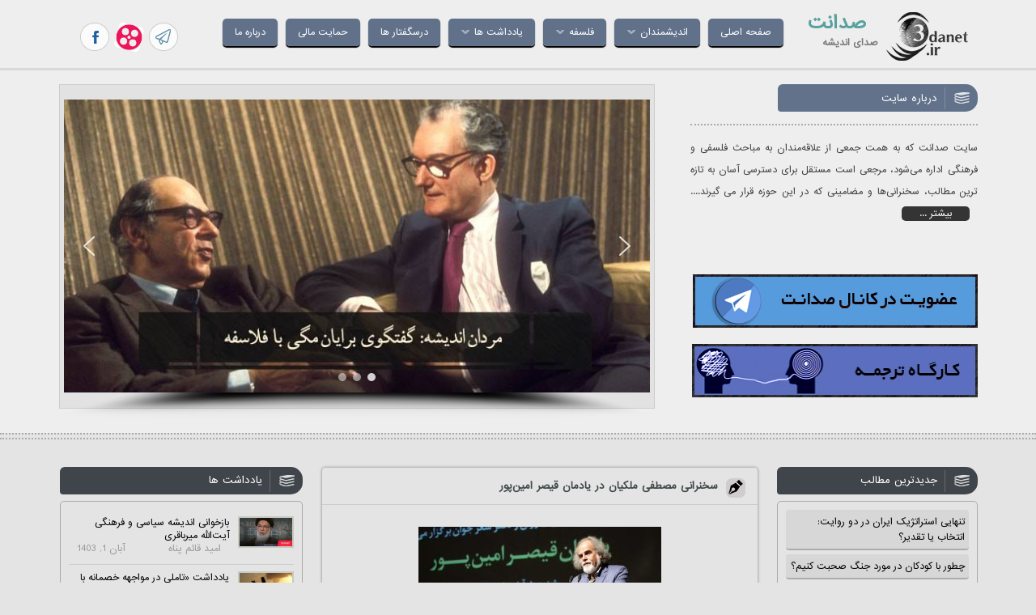

--- FILE ---
content_type: text/html; charset=UTF-8
request_url: https://3danet.ir/%D9%85%D8%B5%D8%B7%D9%81%DB%8C-%D9%85%D9%84%DA%A9%DB%8C%D8%A7%D9%86-%D9%82%DB%8C%D8%B5%D8%B1-%D8%A7%D9%85%DB%8C%D9%86%E2%80%8C%D9%BE%D9%88%D8%B1/1008-min/
body_size: 18925
content:
<!DOCTYPE html>

<html lang="fa" dir="rtl" >
<head>
<script async src="https://pagead2.googlesyndication.com/pagead/js/adsbygoogle.js?client=ca-pub-2175074166793660"
     crossorigin="anonymous"></script>
<meta charset="UTF-8">
<meta name="viewport" content="width=device-width, initial-scale=1">
<link rel="profile" href="https://gmpg.org/xfn/11">
<link rel="pingback" href="https://3danet.ir/xmlrpc.php">

<meta name='robots' content='index, follow, max-image-preview:large, max-snippet:-1, max-video-preview:-1' />
	<style>img:is([sizes="auto" i], [sizes^="auto," i]) { contain-intrinsic-size: 3000px 1500px }</style>
	
	<!-- This site is optimized with the Yoast SEO plugin v26.6 - https://yoast.com/wordpress/plugins/seo/ -->
	<title>سخنرانی مصطفی ملکیان در یادمان قیصر امین‌پور &#8226; صدانت</title>
	<link rel="canonical" href="https://3danet.ir/مصطفی-ملکیان-قیصر-امین‌پور/1008-min/" />
	<meta property="og:locale" content="fa_IR" />
	<meta property="og:type" content="article" />
	<meta property="og:title" content="سخنرانی مصطفی ملکیان در یادمان قیصر امین‌پور &#8226; صدانت" />
	<meta property="og:description" content="سخنرانی مصطفی ملکیان در یادمان قیصر امین‌پور" />
	<meta property="og:url" content="https://3danet.ir/مصطفی-ملکیان-قیصر-امین‌پور/1008-min/" />
	<meta property="og:site_name" content="صدانت" />
	<meta property="article:publisher" content="https://www.facebook.com/3danet" />
	<meta property="article:modified_time" content="2016-10-31T15:37:46+00:00" />
	<meta property="og:image" content="https://3danet.ir/%D9%85%D8%B5%D8%B7%D9%81%DB%8C-%D9%85%D9%84%DA%A9%DB%8C%D8%A7%D9%86-%D9%82%DB%8C%D8%B5%D8%B1-%D8%A7%D9%85%DB%8C%D9%86%E2%80%8C%D9%BE%D9%88%D8%B1/1008-min" />
	<meta property="og:image:width" content="600" />
	<meta property="og:image:height" content="320" />
	<meta property="og:image:type" content="image/jpeg" />
	<meta name="twitter:card" content="summary_large_image" />
	<script type="application/ld+json" class="yoast-schema-graph">{"@context":"https://schema.org","@graph":[{"@type":"WebPage","@id":"https://3danet.ir/%D9%85%D8%B5%D8%B7%D9%81%DB%8C-%D9%85%D9%84%DA%A9%DB%8C%D8%A7%D9%86-%D9%82%DB%8C%D8%B5%D8%B1-%D8%A7%D9%85%DB%8C%D9%86%E2%80%8C%D9%BE%D9%88%D8%B1/1008-min/","url":"https://3danet.ir/%D9%85%D8%B5%D8%B7%D9%81%DB%8C-%D9%85%D9%84%DA%A9%DB%8C%D8%A7%D9%86-%D9%82%DB%8C%D8%B5%D8%B1-%D8%A7%D9%85%DB%8C%D9%86%E2%80%8C%D9%BE%D9%88%D8%B1/1008-min/","name":"سخنرانی مصطفی ملکیان در یادمان قیصر امین‌پور &#8226; صدانت","isPartOf":{"@id":"https://3danet.ir/#website"},"primaryImageOfPage":{"@id":"https://3danet.ir/%D9%85%D8%B5%D8%B7%D9%81%DB%8C-%D9%85%D9%84%DA%A9%DB%8C%D8%A7%D9%86-%D9%82%DB%8C%D8%B5%D8%B1-%D8%A7%D9%85%DB%8C%D9%86%E2%80%8C%D9%BE%D9%88%D8%B1/1008-min/#primaryimage"},"image":{"@id":"https://3danet.ir/%D9%85%D8%B5%D8%B7%D9%81%DB%8C-%D9%85%D9%84%DA%A9%DB%8C%D8%A7%D9%86-%D9%82%DB%8C%D8%B5%D8%B1-%D8%A7%D9%85%DB%8C%D9%86%E2%80%8C%D9%BE%D9%88%D8%B1/1008-min/#primaryimage"},"thumbnailUrl":"https://media.3danet.ir/2016/10/1008-min.jpg","datePublished":"2016-10-31T15:32:12+00:00","dateModified":"2016-10-31T15:37:46+00:00","breadcrumb":{"@id":"https://3danet.ir/%D9%85%D8%B5%D8%B7%D9%81%DB%8C-%D9%85%D9%84%DA%A9%DB%8C%D8%A7%D9%86-%D9%82%DB%8C%D8%B5%D8%B1-%D8%A7%D9%85%DB%8C%D9%86%E2%80%8C%D9%BE%D9%88%D8%B1/1008-min/#breadcrumb"},"inLanguage":"fa-IR","potentialAction":[{"@type":"ReadAction","target":["https://3danet.ir/%D9%85%D8%B5%D8%B7%D9%81%DB%8C-%D9%85%D9%84%DA%A9%DB%8C%D8%A7%D9%86-%D9%82%DB%8C%D8%B5%D8%B1-%D8%A7%D9%85%DB%8C%D9%86%E2%80%8C%D9%BE%D9%88%D8%B1/1008-min/"]}]},{"@type":"ImageObject","inLanguage":"fa-IR","@id":"https://3danet.ir/%D9%85%D8%B5%D8%B7%D9%81%DB%8C-%D9%85%D9%84%DA%A9%DB%8C%D8%A7%D9%86-%D9%82%DB%8C%D8%B5%D8%B1-%D8%A7%D9%85%DB%8C%D9%86%E2%80%8C%D9%BE%D9%88%D8%B1/1008-min/#primaryimage","url":"https://media.3danet.ir/2016/10/1008-min.jpg","contentUrl":"https://media.3danet.ir/2016/10/1008-min.jpg"},{"@type":"BreadcrumbList","@id":"https://3danet.ir/%D9%85%D8%B5%D8%B7%D9%81%DB%8C-%D9%85%D9%84%DA%A9%DB%8C%D8%A7%D9%86-%D9%82%DB%8C%D8%B5%D8%B1-%D8%A7%D9%85%DB%8C%D9%86%E2%80%8C%D9%BE%D9%88%D8%B1/1008-min/#breadcrumb","itemListElement":[{"@type":"ListItem","position":1,"name":"صدانت","item":"https://3danet.ir/"},{"@type":"ListItem","position":2,"name":"اندیشمندان","item":"https://3danet.ir/category/thinkers/"},{"@type":"ListItem","position":3,"name":"مصطفی ملکیان","item":"https://3danet.ir/category/thinkers/%d9%85%d8%b5%d8%b7%d9%81%db%8c-%d9%85%d9%84%da%a9%db%8c%d8%a7%d9%86/"},{"@type":"ListItem","position":4,"name":"سخنرانی مصطفی ملکیان در یادمان قیصر امین‌پور","item":"https://3danet.ir/%d9%85%d8%b5%d8%b7%d9%81%db%8c-%d9%85%d9%84%da%a9%db%8c%d8%a7%d9%86-%d9%82%db%8c%d8%b5%d8%b1-%d8%a7%d9%85%db%8c%d9%86%e2%80%8c%d9%be%d9%88%d8%b1/"},{"@type":"ListItem","position":5,"name":"سخنرانی مصطفی ملکیان در یادمان قیصر امین‌پور"}]},{"@type":"WebSite","@id":"https://3danet.ir/#website","url":"https://3danet.ir/","name":"صدانت","description":"صدای اندیشه","potentialAction":[{"@type":"SearchAction","target":{"@type":"EntryPoint","urlTemplate":"https://3danet.ir/?s={search_term_string}"},"query-input":{"@type":"PropertyValueSpecification","valueRequired":true,"valueName":"search_term_string"}}],"inLanguage":"fa-IR"}]}</script>
	<!-- / Yoast SEO plugin. -->


<link rel="alternate" type="application/rss+xml" title="صدانت &raquo; خوراک" href="https://3danet.ir/feed/" />
<link rel="alternate" type="application/rss+xml" title="صدانت &raquo; خوراک دیدگاه‌ها" href="https://3danet.ir/comments/feed/" />
<script type="text/javascript" id="wpp-js" src="https://3danet.ir/wp-content/plugins/wordpress-popular-posts/assets/js/wpp.min.js?ver=7.3.6" data-sampling="0" data-sampling-rate="100" data-api-url="https://3danet.ir/wp-json/wordpress-popular-posts" data-post-id="7142" data-token="8940dd6732" data-lang="0" data-debug="0"></script>
<link rel="alternate" type="application/rss+xml" title="صدانت &raquo; سخنرانی مصطفی ملکیان در یادمان قیصر امین‌پور خوراک دیدگاه‌ها" href="https://3danet.ir/%d9%85%d8%b5%d8%b7%d9%81%db%8c-%d9%85%d9%84%da%a9%db%8c%d8%a7%d9%86-%d9%82%db%8c%d8%b5%d8%b1-%d8%a7%d9%85%db%8c%d9%86%e2%80%8c%d9%be%d9%88%d8%b1/1008-min/feed/" />
<script type="text/javascript">
/* <![CDATA[ */
window._wpemojiSettings = {"baseUrl":"https:\/\/s.w.org\/images\/core\/emoji\/16.0.1\/72x72\/","ext":".png","svgUrl":"https:\/\/s.w.org\/images\/core\/emoji\/16.0.1\/svg\/","svgExt":".svg","source":{"concatemoji":"https:\/\/3danet.ir\/wp-includes\/js\/wp-emoji-release.min.js?ver=6.8.3"}};
/*! This file is auto-generated */
!function(s,n){var o,i,e;function c(e){try{var t={supportTests:e,timestamp:(new Date).valueOf()};sessionStorage.setItem(o,JSON.stringify(t))}catch(e){}}function p(e,t,n){e.clearRect(0,0,e.canvas.width,e.canvas.height),e.fillText(t,0,0);var t=new Uint32Array(e.getImageData(0,0,e.canvas.width,e.canvas.height).data),a=(e.clearRect(0,0,e.canvas.width,e.canvas.height),e.fillText(n,0,0),new Uint32Array(e.getImageData(0,0,e.canvas.width,e.canvas.height).data));return t.every(function(e,t){return e===a[t]})}function u(e,t){e.clearRect(0,0,e.canvas.width,e.canvas.height),e.fillText(t,0,0);for(var n=e.getImageData(16,16,1,1),a=0;a<n.data.length;a++)if(0!==n.data[a])return!1;return!0}function f(e,t,n,a){switch(t){case"flag":return n(e,"\ud83c\udff3\ufe0f\u200d\u26a7\ufe0f","\ud83c\udff3\ufe0f\u200b\u26a7\ufe0f")?!1:!n(e,"\ud83c\udde8\ud83c\uddf6","\ud83c\udde8\u200b\ud83c\uddf6")&&!n(e,"\ud83c\udff4\udb40\udc67\udb40\udc62\udb40\udc65\udb40\udc6e\udb40\udc67\udb40\udc7f","\ud83c\udff4\u200b\udb40\udc67\u200b\udb40\udc62\u200b\udb40\udc65\u200b\udb40\udc6e\u200b\udb40\udc67\u200b\udb40\udc7f");case"emoji":return!a(e,"\ud83e\udedf")}return!1}function g(e,t,n,a){var r="undefined"!=typeof WorkerGlobalScope&&self instanceof WorkerGlobalScope?new OffscreenCanvas(300,150):s.createElement("canvas"),o=r.getContext("2d",{willReadFrequently:!0}),i=(o.textBaseline="top",o.font="600 32px Arial",{});return e.forEach(function(e){i[e]=t(o,e,n,a)}),i}function t(e){var t=s.createElement("script");t.src=e,t.defer=!0,s.head.appendChild(t)}"undefined"!=typeof Promise&&(o="wpEmojiSettingsSupports",i=["flag","emoji"],n.supports={everything:!0,everythingExceptFlag:!0},e=new Promise(function(e){s.addEventListener("DOMContentLoaded",e,{once:!0})}),new Promise(function(t){var n=function(){try{var e=JSON.parse(sessionStorage.getItem(o));if("object"==typeof e&&"number"==typeof e.timestamp&&(new Date).valueOf()<e.timestamp+604800&&"object"==typeof e.supportTests)return e.supportTests}catch(e){}return null}();if(!n){if("undefined"!=typeof Worker&&"undefined"!=typeof OffscreenCanvas&&"undefined"!=typeof URL&&URL.createObjectURL&&"undefined"!=typeof Blob)try{var e="postMessage("+g.toString()+"("+[JSON.stringify(i),f.toString(),p.toString(),u.toString()].join(",")+"));",a=new Blob([e],{type:"text/javascript"}),r=new Worker(URL.createObjectURL(a),{name:"wpTestEmojiSupports"});return void(r.onmessage=function(e){c(n=e.data),r.terminate(),t(n)})}catch(e){}c(n=g(i,f,p,u))}t(n)}).then(function(e){for(var t in e)n.supports[t]=e[t],n.supports.everything=n.supports.everything&&n.supports[t],"flag"!==t&&(n.supports.everythingExceptFlag=n.supports.everythingExceptFlag&&n.supports[t]);n.supports.everythingExceptFlag=n.supports.everythingExceptFlag&&!n.supports.flag,n.DOMReady=!1,n.readyCallback=function(){n.DOMReady=!0}}).then(function(){return e}).then(function(){var e;n.supports.everything||(n.readyCallback(),(e=n.source||{}).concatemoji?t(e.concatemoji):e.wpemoji&&e.twemoji&&(t(e.twemoji),t(e.wpemoji)))}))}((window,document),window._wpemojiSettings);
/* ]]> */
</script>
<style id='wp-emoji-styles-inline-css' type='text/css'>

	img.wp-smiley, img.emoji {
		display: inline !important;
		border: none !important;
		box-shadow: none !important;
		height: 1em !important;
		width: 1em !important;
		margin: 0 0.07em !important;
		vertical-align: -0.1em !important;
		background: none !important;
		padding: 0 !important;
	}
</style>
<link rel='stylesheet' id='wp-block-library-rtl-css' href='https://3danet.ir/wp-includes/css/dist/block-library/style-rtl.min.css?ver=6.8.3' type='text/css' media='all' />
<style id='classic-theme-styles-inline-css' type='text/css'>
/*! This file is auto-generated */
.wp-block-button__link{color:#fff;background-color:#32373c;border-radius:9999px;box-shadow:none;text-decoration:none;padding:calc(.667em + 2px) calc(1.333em + 2px);font-size:1.125em}.wp-block-file__button{background:#32373c;color:#fff;text-decoration:none}
</style>
<style id='global-styles-inline-css' type='text/css'>
:root{--wp--preset--aspect-ratio--square: 1;--wp--preset--aspect-ratio--4-3: 4/3;--wp--preset--aspect-ratio--3-4: 3/4;--wp--preset--aspect-ratio--3-2: 3/2;--wp--preset--aspect-ratio--2-3: 2/3;--wp--preset--aspect-ratio--16-9: 16/9;--wp--preset--aspect-ratio--9-16: 9/16;--wp--preset--color--black: #000000;--wp--preset--color--cyan-bluish-gray: #abb8c3;--wp--preset--color--white: #ffffff;--wp--preset--color--pale-pink: #f78da7;--wp--preset--color--vivid-red: #cf2e2e;--wp--preset--color--luminous-vivid-orange: #ff6900;--wp--preset--color--luminous-vivid-amber: #fcb900;--wp--preset--color--light-green-cyan: #7bdcb5;--wp--preset--color--vivid-green-cyan: #00d084;--wp--preset--color--pale-cyan-blue: #8ed1fc;--wp--preset--color--vivid-cyan-blue: #0693e3;--wp--preset--color--vivid-purple: #9b51e0;--wp--preset--gradient--vivid-cyan-blue-to-vivid-purple: linear-gradient(135deg,rgba(6,147,227,1) 0%,rgb(155,81,224) 100%);--wp--preset--gradient--light-green-cyan-to-vivid-green-cyan: linear-gradient(135deg,rgb(122,220,180) 0%,rgb(0,208,130) 100%);--wp--preset--gradient--luminous-vivid-amber-to-luminous-vivid-orange: linear-gradient(135deg,rgba(252,185,0,1) 0%,rgba(255,105,0,1) 100%);--wp--preset--gradient--luminous-vivid-orange-to-vivid-red: linear-gradient(135deg,rgba(255,105,0,1) 0%,rgb(207,46,46) 100%);--wp--preset--gradient--very-light-gray-to-cyan-bluish-gray: linear-gradient(135deg,rgb(238,238,238) 0%,rgb(169,184,195) 100%);--wp--preset--gradient--cool-to-warm-spectrum: linear-gradient(135deg,rgb(74,234,220) 0%,rgb(151,120,209) 20%,rgb(207,42,186) 40%,rgb(238,44,130) 60%,rgb(251,105,98) 80%,rgb(254,248,76) 100%);--wp--preset--gradient--blush-light-purple: linear-gradient(135deg,rgb(255,206,236) 0%,rgb(152,150,240) 100%);--wp--preset--gradient--blush-bordeaux: linear-gradient(135deg,rgb(254,205,165) 0%,rgb(254,45,45) 50%,rgb(107,0,62) 100%);--wp--preset--gradient--luminous-dusk: linear-gradient(135deg,rgb(255,203,112) 0%,rgb(199,81,192) 50%,rgb(65,88,208) 100%);--wp--preset--gradient--pale-ocean: linear-gradient(135deg,rgb(255,245,203) 0%,rgb(182,227,212) 50%,rgb(51,167,181) 100%);--wp--preset--gradient--electric-grass: linear-gradient(135deg,rgb(202,248,128) 0%,rgb(113,206,126) 100%);--wp--preset--gradient--midnight: linear-gradient(135deg,rgb(2,3,129) 0%,rgb(40,116,252) 100%);--wp--preset--font-size--small: 13px;--wp--preset--font-size--medium: 20px;--wp--preset--font-size--large: 36px;--wp--preset--font-size--x-large: 42px;--wp--preset--spacing--20: 0.44rem;--wp--preset--spacing--30: 0.67rem;--wp--preset--spacing--40: 1rem;--wp--preset--spacing--50: 1.5rem;--wp--preset--spacing--60: 2.25rem;--wp--preset--spacing--70: 3.38rem;--wp--preset--spacing--80: 5.06rem;--wp--preset--shadow--natural: 6px 6px 9px rgba(0, 0, 0, 0.2);--wp--preset--shadow--deep: 12px 12px 50px rgba(0, 0, 0, 0.4);--wp--preset--shadow--sharp: 6px 6px 0px rgba(0, 0, 0, 0.2);--wp--preset--shadow--outlined: 6px 6px 0px -3px rgba(255, 255, 255, 1), 6px 6px rgba(0, 0, 0, 1);--wp--preset--shadow--crisp: 6px 6px 0px rgba(0, 0, 0, 1);}:where(.is-layout-flex){gap: 0.5em;}:where(.is-layout-grid){gap: 0.5em;}body .is-layout-flex{display: flex;}.is-layout-flex{flex-wrap: wrap;align-items: center;}.is-layout-flex > :is(*, div){margin: 0;}body .is-layout-grid{display: grid;}.is-layout-grid > :is(*, div){margin: 0;}:where(.wp-block-columns.is-layout-flex){gap: 2em;}:where(.wp-block-columns.is-layout-grid){gap: 2em;}:where(.wp-block-post-template.is-layout-flex){gap: 1.25em;}:where(.wp-block-post-template.is-layout-grid){gap: 1.25em;}.has-black-color{color: var(--wp--preset--color--black) !important;}.has-cyan-bluish-gray-color{color: var(--wp--preset--color--cyan-bluish-gray) !important;}.has-white-color{color: var(--wp--preset--color--white) !important;}.has-pale-pink-color{color: var(--wp--preset--color--pale-pink) !important;}.has-vivid-red-color{color: var(--wp--preset--color--vivid-red) !important;}.has-luminous-vivid-orange-color{color: var(--wp--preset--color--luminous-vivid-orange) !important;}.has-luminous-vivid-amber-color{color: var(--wp--preset--color--luminous-vivid-amber) !important;}.has-light-green-cyan-color{color: var(--wp--preset--color--light-green-cyan) !important;}.has-vivid-green-cyan-color{color: var(--wp--preset--color--vivid-green-cyan) !important;}.has-pale-cyan-blue-color{color: var(--wp--preset--color--pale-cyan-blue) !important;}.has-vivid-cyan-blue-color{color: var(--wp--preset--color--vivid-cyan-blue) !important;}.has-vivid-purple-color{color: var(--wp--preset--color--vivid-purple) !important;}.has-black-background-color{background-color: var(--wp--preset--color--black) !important;}.has-cyan-bluish-gray-background-color{background-color: var(--wp--preset--color--cyan-bluish-gray) !important;}.has-white-background-color{background-color: var(--wp--preset--color--white) !important;}.has-pale-pink-background-color{background-color: var(--wp--preset--color--pale-pink) !important;}.has-vivid-red-background-color{background-color: var(--wp--preset--color--vivid-red) !important;}.has-luminous-vivid-orange-background-color{background-color: var(--wp--preset--color--luminous-vivid-orange) !important;}.has-luminous-vivid-amber-background-color{background-color: var(--wp--preset--color--luminous-vivid-amber) !important;}.has-light-green-cyan-background-color{background-color: var(--wp--preset--color--light-green-cyan) !important;}.has-vivid-green-cyan-background-color{background-color: var(--wp--preset--color--vivid-green-cyan) !important;}.has-pale-cyan-blue-background-color{background-color: var(--wp--preset--color--pale-cyan-blue) !important;}.has-vivid-cyan-blue-background-color{background-color: var(--wp--preset--color--vivid-cyan-blue) !important;}.has-vivid-purple-background-color{background-color: var(--wp--preset--color--vivid-purple) !important;}.has-black-border-color{border-color: var(--wp--preset--color--black) !important;}.has-cyan-bluish-gray-border-color{border-color: var(--wp--preset--color--cyan-bluish-gray) !important;}.has-white-border-color{border-color: var(--wp--preset--color--white) !important;}.has-pale-pink-border-color{border-color: var(--wp--preset--color--pale-pink) !important;}.has-vivid-red-border-color{border-color: var(--wp--preset--color--vivid-red) !important;}.has-luminous-vivid-orange-border-color{border-color: var(--wp--preset--color--luminous-vivid-orange) !important;}.has-luminous-vivid-amber-border-color{border-color: var(--wp--preset--color--luminous-vivid-amber) !important;}.has-light-green-cyan-border-color{border-color: var(--wp--preset--color--light-green-cyan) !important;}.has-vivid-green-cyan-border-color{border-color: var(--wp--preset--color--vivid-green-cyan) !important;}.has-pale-cyan-blue-border-color{border-color: var(--wp--preset--color--pale-cyan-blue) !important;}.has-vivid-cyan-blue-border-color{border-color: var(--wp--preset--color--vivid-cyan-blue) !important;}.has-vivid-purple-border-color{border-color: var(--wp--preset--color--vivid-purple) !important;}.has-vivid-cyan-blue-to-vivid-purple-gradient-background{background: var(--wp--preset--gradient--vivid-cyan-blue-to-vivid-purple) !important;}.has-light-green-cyan-to-vivid-green-cyan-gradient-background{background: var(--wp--preset--gradient--light-green-cyan-to-vivid-green-cyan) !important;}.has-luminous-vivid-amber-to-luminous-vivid-orange-gradient-background{background: var(--wp--preset--gradient--luminous-vivid-amber-to-luminous-vivid-orange) !important;}.has-luminous-vivid-orange-to-vivid-red-gradient-background{background: var(--wp--preset--gradient--luminous-vivid-orange-to-vivid-red) !important;}.has-very-light-gray-to-cyan-bluish-gray-gradient-background{background: var(--wp--preset--gradient--very-light-gray-to-cyan-bluish-gray) !important;}.has-cool-to-warm-spectrum-gradient-background{background: var(--wp--preset--gradient--cool-to-warm-spectrum) !important;}.has-blush-light-purple-gradient-background{background: var(--wp--preset--gradient--blush-light-purple) !important;}.has-blush-bordeaux-gradient-background{background: var(--wp--preset--gradient--blush-bordeaux) !important;}.has-luminous-dusk-gradient-background{background: var(--wp--preset--gradient--luminous-dusk) !important;}.has-pale-ocean-gradient-background{background: var(--wp--preset--gradient--pale-ocean) !important;}.has-electric-grass-gradient-background{background: var(--wp--preset--gradient--electric-grass) !important;}.has-midnight-gradient-background{background: var(--wp--preset--gradient--midnight) !important;}.has-small-font-size{font-size: var(--wp--preset--font-size--small) !important;}.has-medium-font-size{font-size: var(--wp--preset--font-size--medium) !important;}.has-large-font-size{font-size: var(--wp--preset--font-size--large) !important;}.has-x-large-font-size{font-size: var(--wp--preset--font-size--x-large) !important;}
:where(.wp-block-post-template.is-layout-flex){gap: 1.25em;}:where(.wp-block-post-template.is-layout-grid){gap: 1.25em;}
:where(.wp-block-columns.is-layout-flex){gap: 2em;}:where(.wp-block-columns.is-layout-grid){gap: 2em;}
:root :where(.wp-block-pullquote){font-size: 1.5em;line-height: 1.6;}
</style>
<link rel='stylesheet' id='wordpress-popular-posts-css-css' href='https://3danet.ir/wp-content/plugins/wordpress-popular-posts/assets/css/wpp.css?ver=7.3.6' type='text/css' media='all' />
<link rel='stylesheet' id='omid-style-css' href='https://3danet.ir/wp-content/themes/header/style.css?ver=6.8.3' type='text/css' media='all' />
<link rel="stylesheet" type="text/css" href="https://3danet.ir/wp-content/plugins/smart-slider-3/Public/SmartSlider3/Application/Frontend/Assets/dist/smartslider.min.css?ver=667fb12b" media="all">
<style data-related="n2-ss-4">div#n2-ss-4 .n2-ss-slider-1{display:grid;position:relative;}div#n2-ss-4 .n2-ss-slider-2{display:grid;position:relative;overflow:hidden;padding:0px 0px 0px 0px;border:0px solid RGBA(62,62,62,1);border-radius:0px;background-clip:padding-box;background-repeat:repeat;background-position:50% 50%;background-size:cover;background-attachment:scroll;z-index:1;}div#n2-ss-4:not(.n2-ss-loaded) .n2-ss-slider-2{background-image:none !important;}div#n2-ss-4 .n2-ss-slider-3{display:grid;grid-template-areas:'cover';position:relative;overflow:hidden;z-index:10;}div#n2-ss-4 .n2-ss-slider-3 > *{grid-area:cover;}div#n2-ss-4 .n2-ss-slide-backgrounds,div#n2-ss-4 .n2-ss-slider-3 > .n2-ss-divider{position:relative;}div#n2-ss-4 .n2-ss-slide-backgrounds{z-index:10;}div#n2-ss-4 .n2-ss-slide-backgrounds > *{overflow:hidden;}div#n2-ss-4 .n2-ss-slide-background{transform:translateX(-100000px);}div#n2-ss-4 .n2-ss-slider-4{place-self:center;position:relative;width:100%;height:100%;z-index:20;display:grid;grid-template-areas:'slide';}div#n2-ss-4 .n2-ss-slider-4 > *{grid-area:slide;}div#n2-ss-4.n2-ss-full-page--constrain-ratio .n2-ss-slider-4{height:auto;}div#n2-ss-4 .n2-ss-slide{display:grid;place-items:center;grid-auto-columns:100%;position:relative;z-index:20;-webkit-backface-visibility:hidden;transform:translateX(-100000px);}div#n2-ss-4 .n2-ss-slide{perspective:1000px;}div#n2-ss-4 .n2-ss-slide-active{z-index:21;}.n2-ss-background-animation{position:absolute;top:0;left:0;width:100%;height:100%;z-index:3;}div#n2-ss-4 .nextend-arrow{cursor:pointer;overflow:hidden;line-height:0 !important;z-index:18;-webkit-user-select:none;}div#n2-ss-4 .nextend-arrow img{position:relative;display:block;}div#n2-ss-4 .nextend-arrow img.n2-arrow-hover-img{display:none;}div#n2-ss-4 .nextend-arrow:FOCUS img.n2-arrow-hover-img,div#n2-ss-4 .nextend-arrow:HOVER img.n2-arrow-hover-img{display:inline;}div#n2-ss-4 .nextend-arrow:FOCUS img.n2-arrow-normal-img,div#n2-ss-4 .nextend-arrow:HOVER img.n2-arrow-normal-img{display:none;}div#n2-ss-4 .nextend-arrow-animated{overflow:hidden;}div#n2-ss-4 .nextend-arrow-animated > div{position:relative;}div#n2-ss-4 .nextend-arrow-animated .n2-active{position:absolute;}div#n2-ss-4 .nextend-arrow-animated-fade{transition:background 0.3s, opacity 0.4s;}div#n2-ss-4 .nextend-arrow-animated-horizontal > div{transition:all 0.4s;transform:none;}div#n2-ss-4 .nextend-arrow-animated-horizontal .n2-active{top:0;}div#n2-ss-4 .nextend-arrow-previous.nextend-arrow-animated-horizontal .n2-active{left:100%;}div#n2-ss-4 .nextend-arrow-next.nextend-arrow-animated-horizontal .n2-active{right:100%;}div#n2-ss-4 .nextend-arrow-previous.nextend-arrow-animated-horizontal:HOVER > div,div#n2-ss-4 .nextend-arrow-previous.nextend-arrow-animated-horizontal:FOCUS > div{transform:translateX(-100%);}div#n2-ss-4 .nextend-arrow-next.nextend-arrow-animated-horizontal:HOVER > div,div#n2-ss-4 .nextend-arrow-next.nextend-arrow-animated-horizontal:FOCUS > div{transform:translateX(100%);}div#n2-ss-4 .nextend-arrow-animated-vertical > div{transition:all 0.4s;transform:none;}div#n2-ss-4 .nextend-arrow-animated-vertical .n2-active{left:0;}div#n2-ss-4 .nextend-arrow-previous.nextend-arrow-animated-vertical .n2-active{top:100%;}div#n2-ss-4 .nextend-arrow-next.nextend-arrow-animated-vertical .n2-active{bottom:100%;}div#n2-ss-4 .nextend-arrow-previous.nextend-arrow-animated-vertical:HOVER > div,div#n2-ss-4 .nextend-arrow-previous.nextend-arrow-animated-vertical:FOCUS > div{transform:translateY(-100%);}div#n2-ss-4 .nextend-arrow-next.nextend-arrow-animated-vertical:HOVER > div,div#n2-ss-4 .nextend-arrow-next.nextend-arrow-animated-vertical:FOCUS > div{transform:translateY(100%);}div#n2-ss-4 .n2-ss-control-bullet{visibility:hidden;text-align:center;justify-content:center;z-index:14;}div#n2-ss-4 .n2-ss-control-bullet--calculate-size{left:0 !important;}div#n2-ss-4 .n2-ss-control-bullet-horizontal.n2-ss-control-bullet-fullsize{width:100%;}div#n2-ss-4 .n2-ss-control-bullet-vertical.n2-ss-control-bullet-fullsize{height:100%;flex-flow:column;}div#n2-ss-4 .nextend-bullet-bar{display:inline-flex;vertical-align:top;visibility:visible;align-items:center;flex-wrap:wrap;}div#n2-ss-4 .n2-bar-justify-content-left{justify-content:flex-start;}div#n2-ss-4 .n2-bar-justify-content-center{justify-content:center;}div#n2-ss-4 .n2-bar-justify-content-right{justify-content:flex-end;}div#n2-ss-4 .n2-ss-control-bullet-vertical > .nextend-bullet-bar{flex-flow:column;}div#n2-ss-4 .n2-ss-control-bullet-fullsize > .nextend-bullet-bar{display:flex;}div#n2-ss-4 .n2-ss-control-bullet-horizontal.n2-ss-control-bullet-fullsize > .nextend-bullet-bar{flex:1 1 auto;}div#n2-ss-4 .n2-ss-control-bullet-vertical.n2-ss-control-bullet-fullsize > .nextend-bullet-bar{height:100%;}div#n2-ss-4 .nextend-bullet-bar .n2-bullet{cursor:pointer;transition:background-color 0.4s;}div#n2-ss-4 .nextend-bullet-bar .n2-bullet.n2-active{cursor:default;}div#n2-ss-4 div.n2-ss-bullet-thumbnail-container{position:absolute;z-index:10000000;}div#n2-ss-4 .n2-ss-bullet-thumbnail-container .n2-ss-bullet-thumbnail{background-size:cover;background-repeat:no-repeat;background-position:center;}div#n2-ss-4 .nextend-shadow{width:100%;z-index:0;}div#n2-ss-4 .nextend-shadow img{max-width:none;width:100%;}div#n2-ss-4 .n2-style-13586a9834f840c6e3b0e8ac4aa4b69c-dot{background: RGBA(255,255,255,0.5);opacity:1;padding:5px 5px 5px 5px ;box-shadow: none;border: 0px solid RGBA(0,0,0,1);border-radius:50px;margin:4px;}div#n2-ss-4 .n2-style-13586a9834f840c6e3b0e8ac4aa4b69c-dot.n2-active, div#n2-ss-4 .n2-style-13586a9834f840c6e3b0e8ac4aa4b69c-dot:HOVER, div#n2-ss-4 .n2-style-13586a9834f840c6e3b0e8ac4aa4b69c-dot:FOCUS{background: RGBA(255,255,255,0.8);}div#n2-ss-4 .n-uc-qrRN6WL49eFH{padding:0px 0px 0px 0px}div#n2-ss-4 .n-uc-SvfldTtcF1kc{padding:10px 10px 10px 10px}div#n2-ss-4 .n-uc-miUmi83wDETG{padding:10px 10px 10px 10px}div#n2-ss-4-align{max-width:1200px;}div#n2-ss-4 .nextend-arrow img{width: 32px}@media (min-width: 1200px){div#n2-ss-4 [data-hide-desktopportrait="1"]{display: none !important;}}@media (orientation: landscape) and (max-width: 1199px) and (min-width: 901px),(orientation: portrait) and (max-width: 1199px) and (min-width: 701px){div#n2-ss-4 [data-hide-tabletportrait="1"]{display: none !important;}}@media (orientation: landscape) and (max-width: 900px),(orientation: portrait) and (max-width: 700px){div#n2-ss-4 [data-hide-mobileportrait="1"]{display: none !important;}div#n2-ss-4 .nextend-arrow img{width: 16px}}</style>
<script>(function(){this._N2=this._N2||{_r:[],_d:[],r:function(){this._r.push(arguments)},d:function(){this._d.push(arguments)}}}).call(window);</script><script src="https://3danet.ir/wp-content/plugins/smart-slider-3/Public/SmartSlider3/Application/Frontend/Assets/dist/n2.min.js?ver=667fb12b" defer async></script>
<script src="https://3danet.ir/wp-content/plugins/smart-slider-3/Public/SmartSlider3/Application/Frontend/Assets/dist/smartslider-frontend.min.js?ver=667fb12b" defer async></script>
<script src="https://3danet.ir/wp-content/plugins/smart-slider-3/Public/SmartSlider3/Slider/SliderType/Simple/Assets/dist/ss-simple.min.js?ver=667fb12b" defer async></script>
<script src="https://3danet.ir/wp-content/plugins/smart-slider-3/Public/SmartSlider3/Widget/Arrow/ArrowImage/Assets/dist/w-arrow-image.min.js?ver=667fb12b" defer async></script>
<script src="https://3danet.ir/wp-content/plugins/smart-slider-3/Public/SmartSlider3/Widget/Bullet/Assets/dist/w-bullet.min.js?ver=667fb12b" defer async></script>
<script>_N2.r('documentReady',function(){_N2.r(["documentReady","smartslider-frontend","SmartSliderWidgetArrowImage","SmartSliderWidgetBulletTransition","SmartSliderWidget","ss-simple"],function(){new _N2.SmartSliderSimple('n2-ss-4',{"admin":false,"background.video.mobile":1,"loadingTime":2000,"randomize":{"randomize":0,"randomizeFirst":0},"alias":{"id":0,"smoothScroll":0,"slideSwitch":0,"scroll":1},"align":"center","isDelayed":0,"responsive":{"mediaQueries":{"all":false,"desktopportrait":["(min-width: 1200px)"],"tabletportrait":["(orientation: landscape) and (max-width: 1199px) and (min-width: 901px)","(orientation: portrait) and (max-width: 1199px) and (min-width: 701px)"],"mobileportrait":["(orientation: landscape) and (max-width: 900px)","(orientation: portrait) and (max-width: 700px)"]},"base":{"slideOuterWidth":1200,"slideOuterHeight":600,"sliderWidth":1200,"sliderHeight":600,"slideWidth":1200,"slideHeight":600},"hideOn":{"desktopLandscape":false,"desktopPortrait":false,"tabletLandscape":false,"tabletPortrait":false,"mobileLandscape":false,"mobilePortrait":false},"onResizeEnabled":true,"type":"auto","sliderHeightBasedOn":"real","focusUser":1,"focusEdge":"auto","breakpoints":[{"device":"tabletPortrait","type":"max-screen-width","portraitWidth":1199,"landscapeWidth":1199},{"device":"mobilePortrait","type":"max-screen-width","portraitWidth":700,"landscapeWidth":900}],"enabledDevices":{"desktopLandscape":0,"desktopPortrait":1,"tabletLandscape":0,"tabletPortrait":1,"mobileLandscape":0,"mobilePortrait":1},"sizes":{"desktopPortrait":{"width":1200,"height":600,"max":3000,"min":1200},"tabletPortrait":{"width":701,"height":350,"customHeight":false,"max":1199,"min":701},"mobilePortrait":{"width":320,"height":160,"customHeight":false,"max":900,"min":320}},"overflowHiddenPage":0,"focus":{"offsetTop":"#wpadminbar","offsetBottom":""}},"controls":{"mousewheel":0,"touch":"horizontal","keyboard":1,"blockCarouselInteraction":1},"playWhenVisible":1,"playWhenVisibleAt":0.5,"lazyLoad":0,"lazyLoadNeighbor":0,"blockrightclick":0,"maintainSession":0,"autoplay":{"enabled":0,"start":1,"duration":8000,"autoplayLoop":1,"allowReStart":0,"pause":{"click":1,"mouse":"0","mediaStarted":1},"resume":{"click":0,"mouse":"0","mediaEnded":1,"slidechanged":0},"interval":1,"intervalModifier":"loop","intervalSlide":"current"},"perspective":1000,"layerMode":{"playOnce":0,"playFirstLayer":1,"mode":"skippable","inAnimation":"mainInEnd"},"bgAnimations":0,"mainanimation":{"type":"fade","duration":1200,"delay":0,"ease":"easeInOutQuart","shiftedBackgroundAnimation":0},"carousel":1,"initCallbacks":function(){new _N2.SmartSliderWidgetArrowImage(this);new _N2.SmartSliderWidgetBulletTransition(this,{"area":10,"dotClasses":"n2-style-13586a9834f840c6e3b0e8ac4aa4b69c-dot ","mode":"","action":"click"});new _N2.SmartSliderWidget(this,'shadow','.nextend-shadow')}})})});</script><link rel="https://api.w.org/" href="https://3danet.ir/wp-json/" /><link rel="alternate" title="JSON" type="application/json" href="https://3danet.ir/wp-json/wp/v2/media/7142" /><link rel="EditURI" type="application/rsd+xml" title="RSD" href="https://3danet.ir/xmlrpc.php?rsd" />
<meta name="generator" content="WordPress 6.8.3" />
<link rel='shortlink' href='https://3danet.ir/?p=7142' />
<link rel="alternate" title="oEmbed (JSON)" type="application/json+oembed" href="https://3danet.ir/wp-json/oembed/1.0/embed?url=https%3A%2F%2F3danet.ir%2F%25d9%2585%25d8%25b5%25d8%25b7%25d9%2581%25db%258c-%25d9%2585%25d9%2584%25da%25a9%25db%258c%25d8%25a7%25d9%2586-%25d9%2582%25db%258c%25d8%25b5%25d8%25b1-%25d8%25a7%25d9%2585%25db%258c%25d9%2586%25e2%2580%258c%25d9%25be%25d9%2588%25d8%25b1%2F1008-min%2F" />
<link rel="alternate" title="oEmbed (XML)" type="text/xml+oembed" href="https://3danet.ir/wp-json/oembed/1.0/embed?url=https%3A%2F%2F3danet.ir%2F%25d9%2585%25d8%25b5%25d8%25b7%25d9%2581%25db%258c-%25d9%2585%25d9%2584%25da%25a9%25db%258c%25d8%25a7%25d9%2586-%25d9%2582%25db%258c%25d8%25b5%25d8%25b1-%25d8%25a7%25d9%2585%25db%258c%25d9%2586%25e2%2580%258c%25d9%25be%25d9%2588%25d8%25b1%2F1008-min%2F&#038;format=xml" />
            <style id="wpp-loading-animation-styles">@-webkit-keyframes bgslide{from{background-position-x:0}to{background-position-x:-200%}}@keyframes bgslide{from{background-position-x:0}to{background-position-x:-200%}}.wpp-widget-block-placeholder,.wpp-shortcode-placeholder{margin:0 auto;width:60px;height:3px;background:#dd3737;background:linear-gradient(90deg,#dd3737 0%,#571313 10%,#dd3737 100%);background-size:200% auto;border-radius:3px;-webkit-animation:bgslide 1s infinite linear;animation:bgslide 1s infinite linear}</style>
            
<!-- Global site tag (gtag.js) - Google Analytics -->
<script async src="https://www.googletagmanager.com/gtag/js?id=G-E1DW5MXZ1F"></script>
<script>
  window.dataLayer = window.dataLayer || [];
  function gtag(){dataLayer.push(arguments);}
  gtag('js', new Date());

  gtag('config', 'UA-160896341-1');
</script>

</head>

<body class="rtl attachment wp-singular attachment-template-default single single-attachment postid-7142 attachmentid-7142 attachment-jpeg wp-theme-header group-blog">
<div id="page" class="site">
	<a class="skip-link screen-reader-text" href="#content">رفتن به محتوا</a>
	<section class="first">
		<div class="top">
			<div class="container">
				<header id="masthead" class="site-header" role="banner">
					<div class="site-branding">
						<a class="logo" href="https://3danet.ir/" title="صدانت"><img src="https://3danet.ir/wp-content/themes/header/img/logo.png" alt="صدانت" height="60" width="101"></a>
						<div>
															<h2 class="site-title"><a href="https://3danet.ir/" rel="home">صدانت</a></h2>
															<h2 class="site-description">صدای اندیشه</h2>
													</div>
					</div><!-- .site-branding -->

					<nav id="site-navigation" class="main-navigation" role="navigation">
						<button class="menu-toggle" aria-controls="primary-menu" aria-expanded="false">منوی اصلی</button>
						<div class="menu-%d9%85%d9%86%d9%88%db%8c-%d8%a7%d8%b5%d9%84%db%8c-container"><ul id="primary-menu" class="menu"><li id="menu-item-628" class="menu-item menu-item-type-custom menu-item-object-custom menu-item-628"><a href="/">صفحه اصلی</a></li>
<li id="menu-item-719" class="menu-item menu-item-type-taxonomy menu-item-object-category menu-item-has-children menu-item-719"><a href="https://3danet.ir/category/thinkers/">اندیشمندان</a>
<ul class="sub-menu">
	<li id="menu-item-723" class="menu-item menu-item-type-taxonomy menu-item-object-category menu-item-723"><a href="https://3danet.ir/category/thinkers/%d9%85%d8%ad%d9%85%d8%af-%d8%b9%d9%84%db%8c-%d8%a7%d8%b3%d9%84%d8%a7%d9%85%db%8c-%d9%86%d8%af%d9%88%d8%b4%d9%86/">محمد علی اسلامی ندوشن</a></li>
	<li id="menu-item-724" class="menu-item menu-item-type-taxonomy menu-item-object-category menu-item-724"><a href="https://3danet.ir/category/thinkers/%d9%85%d8%ad%d9%85%d8%af-%d9%85%d8%ac%d8%aa%d9%87%d8%af-%d8%b4%d8%a8%d8%b3%d8%aa%d8%b1%db%8c/">محمد مجتهد شبستری</a></li>
	<li id="menu-item-725" class="menu-item menu-item-type-taxonomy menu-item-object-category menu-item-725"><a href="https://3danet.ir/category/thinkers/%d8%b3%db%8c%d8%af-%d8%ac%d9%88%d8%a7%d8%af-%d8%b7%d8%a8%d8%a7%d8%b7%d8%a8%d8%a7%db%8c%db%8c/">سید جواد طباطبایی</a></li>
	<li id="menu-item-726" class="menu-item menu-item-type-taxonomy menu-item-object-category menu-item-726"><a href="https://3danet.ir/category/thinkers/%d9%85%d8%b5%d8%b7%d9%81%db%8c-%d9%85%d9%84%da%a9%db%8c%d8%a7%d9%86/">مصطفی ملکیان</a></li>
	<li id="menu-item-728" class="menu-item menu-item-type-taxonomy menu-item-object-category menu-item-728"><a href="https://3danet.ir/category/thinkers/%db%8c%d8%a7%d8%b3%d8%b1-%d9%85%db%8c%d8%b1%d8%af%d8%a7%d9%85%d8%a7%d8%af%db%8c/">یاسر میردامادی</a></li>
	<li id="menu-item-727" class="menu-item menu-item-type-taxonomy menu-item-object-category menu-item-727"><a href="https://3danet.ir/category/thinkers/%d8%a7%d8%a8%d9%88%d8%a7%d9%84%d9%82%d8%a7%d8%b3%d9%85-%d9%81%d9%86%d8%a7%db%8c%db%8c/">ابوالقاسم فنایی</a></li>
	<li id="menu-item-14195" class="menu-item menu-item-type-taxonomy menu-item-object-category menu-item-14195"><a href="https://3danet.ir/category/thinkers/%d8%b1%d8%a7%d9%85%db%8c%d9%86-%d8%ac%d9%87%d8%a7%d9%86%d8%a8%da%af%d9%84%d9%88/">رامین جهانبگلو</a></li>
	<li id="menu-item-730" class="menu-item menu-item-type-taxonomy menu-item-object-category menu-item-730"><a href="https://3danet.ir/category/thinkers/%d9%85%d8%b1%d8%a7%d8%af-%d9%81%d8%b1%d9%87%d8%a7%d8%af%d9%be%d9%88%d8%b1/">مراد فرهادپور</a></li>
	<li id="menu-item-729" class="menu-item menu-item-type-taxonomy menu-item-object-category menu-item-729"><a href="https://3danet.ir/category/thinkers/%db%8c%d9%88%d8%b3%d9%81-%d8%a7%d8%a8%d8%a7%d8%b0%d8%b1%db%8c/">یوسف اباذری</a></li>
	<li id="menu-item-731" class="menu-item menu-item-type-taxonomy menu-item-object-category menu-item-731"><a href="https://3danet.ir/category/thinkers/%d8%b3%d8%b1%d9%88%d8%b4-%d8%af%d8%a8%d8%a7%d8%ba/">سروش دباغ</a></li>
	<li id="menu-item-732" class="menu-item menu-item-type-taxonomy menu-item-object-category menu-item-732"><a href="https://3danet.ir/category/thinkers/%d8%ad%d8%b3%db%8c%d9%86-%d8%af%d8%a8%d8%a7%d8%ba/">حسین دباغ</a></li>
	<li id="menu-item-733" class="menu-item menu-item-type-taxonomy menu-item-object-category menu-item-733"><a href="https://3danet.ir/category/thinkers/%d8%a2%d8%b1%d8%b4-%d9%86%d8%b1%d8%a7%d9%82%db%8c/">آرش نراقی</a></li>
</ul>
</li>
<li id="menu-item-718" class="menu-item menu-item-type-taxonomy menu-item-object-category menu-item-has-children menu-item-718"><a href="https://3danet.ir/category/%d9%81%d9%84%d8%b3%d9%81%d9%87/">فلسفه</a>
<ul class="sub-menu">
	<li id="menu-item-740" class="menu-item menu-item-type-taxonomy menu-item-object-category menu-item-740"><a href="https://3danet.ir/category/%d9%81%d9%84%d8%b3%d9%81%d9%87/%d9%81%d9%84%d8%b3%d9%81%d9%87%e2%80%8c-%d9%87%d9%86%d8%b1/">فلسفه‌ هنر</a></li>
	<li id="menu-item-741" class="menu-item menu-item-type-taxonomy menu-item-object-category menu-item-has-children menu-item-741"><a href="https://3danet.ir/category/%d9%81%d9%84%d8%b3%d9%81%d9%87/%d9%81%d9%84%d8%b3%d9%81%d9%87%e2%80%8c-%d8%af%d9%8a%d9%86/">فلسفه‌ دين</a>
	<ul class="sub-menu">
		<li id="menu-item-742" class="menu-item menu-item-type-taxonomy menu-item-object-category menu-item-742"><a href="https://3danet.ir/category/%d9%81%d9%84%d8%b3%d9%81%d9%87/%d9%81%d9%84%d8%b3%d9%81%d9%87%e2%80%8c-%d8%af%d9%8a%d9%86/%d9%81%d9%84%d8%b3%d9%81%d9%87-%d8%af%db%8c%d9%86/">فلسفه دین</a></li>
		<li id="menu-item-743" class="menu-item menu-item-type-taxonomy menu-item-object-category menu-item-743"><a href="https://3danet.ir/category/%d9%81%d9%84%d8%b3%d9%81%d9%87/%d9%81%d9%84%d8%b3%d9%81%d9%87%e2%80%8c-%d8%af%d9%8a%d9%86/%d9%81%d9%84%d8%b3%d9%81%d9%87%e2%80%8c-%d8%a7%d8%b3%d9%84%d8%a7%d9%85%db%8c/">فلسفه‌ اسلامی</a></li>
		<li id="menu-item-744" class="menu-item menu-item-type-taxonomy menu-item-object-category menu-item-744"><a href="https://3danet.ir/category/%d9%81%d9%84%d8%b3%d9%81%d9%87/%d9%81%d9%84%d8%b3%d9%81%d9%87%e2%80%8c-%d8%af%d9%8a%d9%86/%d9%81%d9%84%d8%b3%d9%81%d9%87%e2%80%8c-%d9%8a%d9%87%d9%88%d8%af%db%8c%d9%85%d8%b3%d9%8a%d8%ad%db%8c/">فلسفه‌ يهودی/مسيحی</a></li>
	</ul>
</li>
	<li id="menu-item-745" class="menu-item menu-item-type-taxonomy menu-item-object-category menu-item-745"><a href="https://3danet.ir/category/%d9%81%d9%84%d8%b3%d9%81%d9%87/%d9%81%d9%84%d8%b3%d9%81%d9%87%e2%80%8c-%d8%b9%d9%84%d9%85/">فلسفه‌ علم</a></li>
	<li id="menu-item-746" class="menu-item menu-item-type-taxonomy menu-item-object-category menu-item-746"><a href="https://3danet.ir/category/%d9%81%d9%84%d8%b3%d9%81%d9%87/%d9%81%d9%84%d8%b3%d9%81%d9%87%e2%80%8c-%d8%b2%d8%a8%d8%a7%d9%86/">فلسفه‌ زبان</a></li>
	<li id="menu-item-747" class="menu-item menu-item-type-taxonomy menu-item-object-category menu-item-747"><a href="https://3danet.ir/category/%d9%81%d9%84%d8%b3%d9%81%d9%87/%d9%81%d9%84%d8%b3%d9%81%d9%87%e2%80%8c-%d8%aa%d8%a7%d8%b1%d9%8a%d8%ae/">فلسفه‌ تاريخ</a></li>
	<li id="menu-item-748" class="menu-item menu-item-type-taxonomy menu-item-object-category menu-item-748"><a href="https://3danet.ir/category/%d9%81%d9%84%d8%b3%d9%81%d9%87/%d9%81%d9%84%d8%b3%d9%81%d9%87%e2%80%8c-%d8%b0%d9%87%d9%86/">فلسفه‌ ذهن</a></li>
	<li id="menu-item-749" class="menu-item menu-item-type-taxonomy menu-item-object-category menu-item-749"><a href="https://3danet.ir/category/%d9%81%d9%84%d8%b3%d9%81%d9%87/%d9%81%d9%84%d8%b3%d9%81%d9%87-%d8%a7%d8%ae%d9%84%d8%a7%d9%82/">فلسفه اخلاق</a></li>
	<li id="menu-item-750" class="menu-item menu-item-type-taxonomy menu-item-object-category menu-item-750"><a href="https://3danet.ir/category/%d9%81%d9%84%d8%b3%d9%81%d9%87/%d9%81%d9%84%d8%b3%d9%81%d9%87%e2%80%8c-%d8%b3%d9%8a%d8%a7%d8%b3%d9%89/">فلسفه‌ سياسى</a></li>
	<li id="menu-item-751" class="menu-item menu-item-type-taxonomy menu-item-object-category menu-item-751"><a href="https://3danet.ir/category/%d9%81%d9%84%d8%b3%d9%81%d9%87/%d8%aa%d8%a7%d8%b1%db%8c%d8%ae-%d9%81%d9%84%d8%b3%d9%81%d9%87-%d8%ba%d8%b1%d8%a8/">تاریخ فلسفه غرب</a></li>
</ul>
</li>
<li id="menu-item-720" class="menu-item menu-item-type-taxonomy menu-item-object-category menu-item-has-children menu-item-720"><a href="https://3danet.ir/category/notes/">یادداشت ها</a>
<ul class="sub-menu">
	<li id="menu-item-752" class="menu-item menu-item-type-taxonomy menu-item-object-category menu-item-752"><a href="https://3danet.ir/category/notes/%d8%b1%d8%b6%d8%a7-%d8%a7%db%8c%d8%b1%d8%a7%d9%86%d9%85%d9%86%d8%b4/">رضا ایرانمنش</a></li>
	<li id="menu-item-2120" class="menu-item menu-item-type-taxonomy menu-item-object-category menu-item-2120"><a href="https://3danet.ir/category/notes/%da%a9%d8%a7%d9%88%d9%87-%d8%a8%d9%87%d8%a8%d9%87%d8%a7%d9%86%db%8c/">کاوه بهبهانی</a></li>
	<li id="menu-item-754" class="menu-item menu-item-type-taxonomy menu-item-object-category menu-item-754"><a href="https://3danet.ir/category/notes/%d8%b9%d9%84%db%8c-%d8%a7%d8%ad%d9%85%d8%af%db%8c/">علی احمدی</a></li>
	<li id="menu-item-755" class="menu-item menu-item-type-taxonomy menu-item-object-category menu-item-755"><a href="https://3danet.ir/category/notes/%d8%a7%d9%85%db%8c%d8%af-%d9%82%d8%a7%d8%a6%d9%85-%d9%be%d9%86%d8%a7%d9%87/">امید قائم پناه</a></li>
	<li id="menu-item-756" class="menu-item menu-item-type-taxonomy menu-item-object-category menu-item-756"><a href="https://3danet.ir/category/notes/%d8%b2%d9%87%db%8c%d8%b1-%d9%85%db%8c%d8%b1%da%a9%d8%b1%db%8c%d9%85%db%8c/">زهیر میرکریمی</a></li>
	<li id="menu-item-753" class="menu-item menu-item-type-taxonomy menu-item-object-category menu-item-753"><a href="https://3danet.ir/category/notes/%d9%85%d8%aa%db%8c%d9%86-%d8%b9%d8%a7%d8%a8%d8%af%db%8c%d8%a7%d9%86/">مجتبی طباطبایی</a></li>
	<li id="menu-item-757" class="menu-item menu-item-type-taxonomy menu-item-object-category menu-item-757"><a href="https://3danet.ir/category/notes/%d8%ad%d8%b3%db%8c%d9%86-%da%a9%d8%b1%db%8c%d9%85-%d8%a2%d8%a8%d8%a7%d8%af%db%8c/">حسین کریم آبادی</a></li>
	<li id="menu-item-758" class="menu-item menu-item-type-taxonomy menu-item-object-category menu-item-758"><a href="https://3danet.ir/category/notes/%d8%b3%db%8c%d8%af-%d9%85%d9%87%d8%af%db%8c-%d8%aa%d8%b1%d9%88%d9%87%db%8c%d8%af/">سید مهدی تروهید</a></li>
	<li id="menu-item-763" class="menu-item menu-item-type-taxonomy menu-item-object-category menu-item-763"><a href="https://3danet.ir/category/notes/%d8%b5%d8%af%db%8c%d9%82-%d9%82%d8%b7%d8%a8%db%8c/">صدیق قطبی</a></li>
	<li id="menu-item-764" class="menu-item menu-item-type-taxonomy menu-item-object-category menu-item-764"><a href="https://3danet.ir/category/notes/%d9%88%d8%ad%db%8c%d8%af-%d8%ad%d9%84%d8%a7%d8%ac/">وحید حلاج</a></li>
</ul>
</li>
<li id="menu-item-721" class="menu-item menu-item-type-taxonomy menu-item-object-category menu-item-721"><a href="https://3danet.ir/category/lessons/">درسگفتار ها</a></li>
<li id="menu-item-29880" class="menu-item menu-item-type-post_type menu-item-object-page menu-item-29880"><a href="https://3danet.ir/%d8%ad%d9%85%d8%a7%db%8c%d8%aa-%d9%85%d8%a7%d9%84%db%8c/">حمایت مالی</a></li>
<li id="menu-item-629" class="menu-item menu-item-type-post_type menu-item-object-page menu-item-629"><a href="https://3danet.ir/%d8%b3%d8%a7%db%8c%d8%aa-%d9%81%d8%b1%d9%87%d9%86%da%af%db%8c-%d8%b5%d8%af%d8%a7%d9%86%d8%aa/">درباره ما</a></li>
</ul></div>					</nav><!-- #site-navigation -->
					
					<ul class="header-social">
													<li><a class="facebook bg" href="https://www.facebook.com/3danet" title="فیسبوک"></a></li>
																		<li><a class="" href="https://www.aparat.com/3danet" title="آپارات"><img src="https://3danet.ir/aparat.png" alt="آپارات" width="352" height="66"></img></a></li>
																			<li><a class="telegram bg" href="https://telegram.me/sedanet" title="تلگرام"></a></li>
											</ul>
				</header><!-- #masthead -->
			</div><!-- .container -->
		</div><!-- .top -->
			<div class="bottom">
				<div class="container">
					<div class="right">
						<div class="featured-post">
													<h3><a href="https://3danet.ir/%d8%b3%d8%a7%db%8c%d8%aa-%d9%81%d8%b1%d9%87%d9%86%da%af%db%8c-%d8%b5%d8%af%d8%a7%d9%86%d8%aa/"><span class="bg"></span>درباره سایت</a></h3>
							<div class="excerpt">سایت صدانت که به همت جمعی از علاقه‌مندان به مباحث فلسفی و فرهنگی اداره می‌شود، مرجعی است مستقل برای دسترسی آسان به تازه‌ ترین مطالب، سخنرانی‌ها و مضامینی که در این حوزه قرار می گیرند....							<a class="more" href="https://3danet.ir/%d8%b3%d8%a7%db%8c%d8%aa-%d9%81%d8%b1%d9%87%d9%86%da%af%db%8c-%d8%b5%d8%af%d8%a7%d9%86%d8%aa/">بیشتر ...</a></div>
													</div>
						<div class="banners">
							<a href="https://telegram.me/sedanet" title="کانال صدانت در تلگرام"><img src="https://3danet.ir/wp-content/themes/header/img/telegram.jpg" alt="تلگرام" width="352" height="66"></a>
							<a href="//3danet.ir/category/%DA%A9%D8%A7%D8%B1%DA%AF%D8%A7%D9%87-%D8%AA%D8%B1%D8%AC%D9%85%D9%87/" title="کارگاه ترجمه"><img src="https://3danet.ir/wp-content/themes/header/img/rage_harf.jpg" alt="رگ حرف" width="353" height="66"></a>
						</div>
					</div><!-- .right -->
					<ul class="post-slider">
						<li id="block-4" class="widget widget_block"><p> <div class="n2-section-smartslider fitvidsignore  n2_clear" data-ssid="4" tabindex="0" role="region" aria-label="Slider"><div id="n2-ss-4-align" class="n2-ss-align" style="margin: 0 auto; max-width: 1200px;"><div class="n2-padding"><div id="n2-ss-4" data-creator="Smart Slider 3" data-responsive="auto" class="n2-ss-slider n2-ow n2-has-hover n2notransition  ">



<div class="n2-ss-slider-wrapper-outside" style="grid-template-rows:1fr auto"><div class="n2-ss-slider-wrapper-inside">
        <div class="n2-ss-slider-1 n2_ss__touch_element n2-ow">
            <div class="n2-ss-slider-2 n2-ow">
                                                <div class="n2-ss-slider-3 n2-ow">

                    <div class="n2-ss-slide-backgrounds n2-ow-all"><div class="n2-ss-slide-background" data-public-id="1" data-mode="fill"><div class="n2-ss-slide-background-image" data-blur="0" data-opacity="100" data-x="50" data-y="50" data-alt="slide 1" data-title=""><picture class="skip-lazy" data-skip-lazy="1"><img decoding="async" src="//3danet.ir/wp-content/uploads/slider/cache/f789104a84834080e0fdae5ecb0f5549/s41-min.jpg" alt="slide 1" title="" loading="lazy" class="skip-lazy" data-skip-lazy="1"></picture></div><div data-color="RGBA(255,255,255,0)" style="background-color: RGBA(255,255,255,0);" class="n2-ss-slide-background-color"></div></div><div class="n2-ss-slide-background" data-public-id="2" data-mode="fill" aria-hidden="true"><div class="n2-ss-slide-background-image" data-blur="0" data-opacity="100" data-x="50" data-y="50" data-alt="درس‌گفتارهای کتاب «رویا، استعاره و زبان دین» از امیر مازیار" data-title=""><picture class="skip-lazy" data-skip-lazy="1"><img decoding="async" src="//3danet.ir/wp-content/uploads/slider/cache/a707ec33ee9b24ca610e5e68fcd0667a/s42-min.jpg" alt="درس‌گفتارهای کتاب «رویا، استعاره و زبان دین» از امیر مازیار" title="" loading="lazy" class="skip-lazy" data-skip-lazy="1"></picture></div><div data-color="RGBA(255,255,255,0)" style="background-color: RGBA(255,255,255,0);" class="n2-ss-slide-background-color"></div></div><div class="n2-ss-slide-background" data-public-id="3" data-mode="fill" aria-hidden="true"><div class="n2-ss-slide-background-image" data-blur="0" data-opacity="100" data-x="50" data-y="50" data-alt="" data-title=""><picture class="skip-lazy" data-skip-lazy="1"><img decoding="async" src="//3danet.ir/wp-content/uploads/slider/cache/25699257a028d8e35f554995b5d35e83/s45.jpg" alt="" title="" loading="lazy" class="skip-lazy" data-skip-lazy="1"></picture></div><div data-color="RGBA(255,255,255,0)" style="background-color: RGBA(255,255,255,0);" class="n2-ss-slide-background-color"></div></div></div>                    <div class="n2-ss-slider-4 n2-ow">
                        <svg xmlns="http://www.w3.org/2000/svg" viewBox="0 0 1200 600" data-related-device="desktopPortrait" class="n2-ow n2-ss-preserve-size n2-ss-preserve-size--slider n2-ss-slide-limiter"></svg><div data-first="1" data-slide-duration="0" data-id="9" data-slide-public-id="1" data-title="Image Slide 2" data-haslink="1" data-href="https://3danet.ir/men-of-idea/" tabindex="0" role="button" data-n2click="url" data-force-pointer="" class="n2-ss-slide n2-ow  n2-ss-slide-9"><div role="note" class="n2-ss-slide--focus">Image Slide 2</div><div class="n2-ss-layers-container n2-ss-slide-limiter n2-ow"><div class="n2-ss-layer n2-ow n-uc-qrRN6WL49eFH" data-sstype="slide" data-pm="default"></div></div></div><div data-slide-duration="0" data-id="12" data-slide-public-id="2" aria-hidden="true" data-title="درس‌گفتارهای کتاب «رویا، استعاره و زبان دین» از امیر مازیار" data-haslink="1" data-href="https://3danet.ir/telegram/" tabindex="0" role="button" data-n2click="url" data-force-pointer="" class="n2-ss-slide n2-ow  n2-ss-slide-12"><div role="note" class="n2-ss-slide--focus">درس‌گفتارهای کتاب «رویا، استعاره و زبان دین» از امیر مازیار</div><div class="n2-ss-layers-container n2-ss-slide-limiter n2-ow"><div class="n2-ss-layer n2-ow n-uc-SvfldTtcF1kc" data-sstype="slide" data-pm="default"></div></div></div><div data-slide-duration="0" data-id="13" data-slide-public-id="3" aria-hidden="true" data-title="s45" data-haslink="1" data-href="https://3danet.ir/justice-michael-sandel/" tabindex="0" role="button" data-n2click="url" data-force-pointer="" class="n2-ss-slide n2-ow  n2-ss-slide-13"><div role="note" class="n2-ss-slide--focus">s45</div><div class="n2-ss-layers-container n2-ss-slide-limiter n2-ow"><div class="n2-ss-layer n2-ow n-uc-miUmi83wDETG" data-sstype="slide" data-pm="default"></div></div></div>                    </div>

                                    </div>
            </div>
        </div>
        <div class="n2-ss-slider-controls n2-ss-slider-controls-absolute-left-center"><div style="--widget-offset:15px;" class="n2-ss-widget nextend-arrow n2-ow-all nextend-arrow-previous  nextend-arrow-animated-fade" id="n2-ss-4-arrow-previous" role="button" aria-label="previous arrow" tabindex="0"><img decoding="async" width="32" height="32" class="n2-arrow-normal-img skip-lazy" data-skip-lazy="1" src="[data-uri]" alt="previous arrow"><img decoding="async" width="32" height="32" class="n2-arrow-hover-img skip-lazy" data-skip-lazy="1" src="[data-uri]" alt="previous arrow"></div></div><div class="n2-ss-slider-controls n2-ss-slider-controls-absolute-right-center"><div style="--widget-offset:15px;" class="n2-ss-widget nextend-arrow n2-ow-all nextend-arrow-next  nextend-arrow-animated-fade" id="n2-ss-4-arrow-next" role="button" aria-label="next arrow" tabindex="0"><img decoding="async" width="32" height="32" class="n2-arrow-normal-img skip-lazy" data-skip-lazy="1" src="[data-uri]" alt="next arrow"><img decoding="async" width="32" height="32" class="n2-arrow-hover-img skip-lazy" data-skip-lazy="1" src="[data-uri]" alt="next arrow"></div></div><div class="n2-ss-slider-controls n2-ss-slider-controls-absolute-center-bottom"><div style="--widget-offset:10px;" class="n2-ss-widget n2-ss-control-bullet n2-ow-all n2-ss-control-bullet-horizontal"><div class=" nextend-bullet-bar n2-bar-justify-content-center" role="group" aria-label="Choose slide to display."><div class="n2-bullet n2-style-13586a9834f840c6e3b0e8ac4aa4b69c-dot " style="visibility:hidden;"></div></div></div></div></div><div class="n2-ss-slider-controls n2-ss-slider-controls-below"><div class="n2-ss-widget nextend-shadow n2-ow-all"><img decoding="async" width="1120" height="50" style="display: block; width:100%;max-width:none;" class="nextend-shadow-image skip-lazy" loading="lazy" data-skip-lazy="1" src="https://3danet.ir/wp-content/plugins/smart-slider-3/Public/SmartSlider3/Widget/Shadow/ShadowImage/Assets/shadow/dark.png" alt="Shadow"></div></div></div></div><ss3-loader></ss3-loader></div></div><div class="n2_clear"></div></div> </p>
</li>
					</ul><!-- .post-slider -->
				</div><!-- .container -->
			</div><!-- .bottom -->
			<div class="clear"></div>
	</section><!-- .first -->
	
	<section class="secound">
		<div class="container">
			<div id="content" class="site-content">

<aside class="widget-area sidebar sidebar-right" role="complementary">
	
		<section id="recent-posts-2" class="widget widget_recent_entries">
		<h3 class="widget-title"><span class="bg"></span>جدیدترین مطالب</h3><div class="widget-content">
		<ul>
											<li>
					<a href="https://3danet.ir/irans-strategic-isolation/">تنهایی استراتژيک ایران در دو روایت: انتخاب یا تقدیر؟</a>
									</li>
											<li>
					<a href="https://3danet.ir/how-to-talk-to-children-about-war/">چطور با کودکان در مورد جنگ صحبت کنیم؟</a>
									</li>
											<li>
					<a href="https://3danet.ir/a-critical-examination-of-the-problem-of-divine-hiddenness/">بررسی انتقادی مسئلهٔ اختفای الهی با نگاهی به معنای هدایت‌گری خداوند</a>
									</li>
											<li>
					<a href="https://3danet.ir/traditionalism-against-tradition/">سنت‌گرایی علیه سنت</a>
									</li>
											<li>
					<a href="https://3danet.ir/the-concept-of-progress/">معرفی و بررسی کتاب «اندیشه پیشرفت و تحولات جدید جامعه ایران» با حضور هادی خانیکی (نویسنده کتاب)</a>
									</li>
											<li>
					<a href="https://3danet.ir/adam-conversations/">سلسله گفت‌وگوهای «آدمی» در گفتگو با جواد حاتمی</a>
									</li>
											<li>
					<a href="https://3danet.ir/gen-z-conservatives-misinformation/">نسل زِد و محافظه‌کاران: بیش از سایرین در خطر اطلاعات نادرست</a>
									</li>
					</ul>

		</div></section><section id="custom_html-2" class="widget_text widget widget_custom_html"><h3 class="widget-title"><span class="bg"></span>نمادها</h3><div class="widget-content"><div class="textwidget custom-html-widget"></div></div></section></aside><!-- #secondary -->
	<div id="primary" class="content-area">
		<main id="main" class="site-main" role="main">

		
<article id="post-7142" class="post-7142 attachment type-attachment status-inherit hentry">
	<header class="entry-header">
		<h1 class="entry-title"><span class="bg"></span>سخنرانی مصطفی ملکیان در یادمان قیصر امین‌پور</h1>	</header><!-- .entry-header -->
		<div class="entry-content">
		<div class="image">
					</div>
		<p class="attachment"><a href='https://media.3danet.ir/2016/10/1008-min.jpg'><img decoding="async" width="300" height="160" src="https://media.3danet.ir/2016/10/1008-min-300x160.jpg" class="attachment-medium size-medium" alt="سخنرانی مصطفی ملکیان در یادمان قیصر امین‌پور" srcset="https://media.3danet.ir/2016/10/1008-min-300x160.jpg 300w, https://media.3danet.ir/2016/10/1008-min-486x259.jpg 486w, https://media.3danet.ir/2016/10/1008-min-65x35.jpg 65w, https://media.3danet.ir/2016/10/1008-min.jpg 600w" sizes="(max-width: 300px) 100vw, 300px" /></a></p>
<p>سخنرانی مصطفی ملکیان در یادمان قیصر امین‌پور</p>
	</div><!-- .entry-content -->

	<footer class="entry-footer">
					</footer><!-- .entry-footer -->
</article><!-- #post-## -->

<div id="comments" class="comments-area">

		<div id="respond" class="comment-respond">
		<h3 id="reply-title" class="comment-reply-title">دیدگاهتان را بنویسید <small><a rel="nofollow" id="cancel-comment-reply-link" href="/%D9%85%D8%B5%D8%B7%D9%81%DB%8C-%D9%85%D9%84%DA%A9%DB%8C%D8%A7%D9%86-%D9%82%DB%8C%D8%B5%D8%B1-%D8%A7%D9%85%DB%8C%D9%86%E2%80%8C%D9%BE%D9%88%D8%B1/1008-min/#respond" style="display:none;">لغو پاسخ</a></small></h3><form action="https://3danet.ir/wp-comments-post.php" method="post" id="commentform" class="comment-form"><p class="comment-notes"><span id="email-notes">نشانی ایمیل شما منتشر نخواهد شد.</span> <span class="required-field-message">بخش‌های موردنیاز علامت‌گذاری شده‌اند <span class="required">*</span></span></p><p class="comment-form-comment"><label for="comment">دیدگاه <span class="required">*</span></label> <textarea id="comment" name="comment" cols="45" rows="8" maxlength="65525" required></textarea></p><p class="comment-form-author"><label for="author">نام <span class="required">*</span></label> <input id="author" name="author" type="text" value="" size="30" maxlength="245" autocomplete="name" required /></p>
<p class="comment-form-email"><label for="email">ایمیل <span class="required">*</span></label> <input id="email" name="email" type="email" value="" size="30" maxlength="100" aria-describedby="email-notes" autocomplete="email" required /></p>
<p class="comment-form-url"><label for="url">وب‌ سایت</label> <input id="url" name="url" type="url" value="" size="30" maxlength="200" autocomplete="url" /></p>
<p class="form-submit"><input name="submit" type="submit" id="submit" class="submit" value="فرستادن دیدگاه" /> <input type='hidden' name='comment_post_ID' value='7142' id='comment_post_ID' />
<input type='hidden' name='comment_parent' id='comment_parent' value='0' />
</p><p style="display: none;"><input type="hidden" id="akismet_comment_nonce" name="akismet_comment_nonce" value="b7db67dbdd" /></p><p style="display: none !important;" class="akismet-fields-container" data-prefix="ak_"><label>&#916;<textarea name="ak_hp_textarea" cols="45" rows="8" maxlength="100"></textarea></label><input type="hidden" id="ak_js_1" name="ak_js" value="137"/><script>document.getElementById( "ak_js_1" ).setAttribute( "value", ( new Date() ).getTime() );</script></p></form>	</div><!-- #respond -->
	
</div><!-- #comments -->
		</main><!-- #main -->
	</div><!-- #primary -->


<aside id="secondary" class="widget-area sidebar sidebar-left" role="complementary">
			<section class="widget featured-category post-list">
			<h3 class="widget-title"><a href="https://3danet.ir/category/notes/"><span class="bg"></span>یادداشت ها</a></h3>
			<div class="widget-content">
				<ul>
										<li>
						<div class="sidebar-image">
							<a href="https://3danet.ir/revisiting-the-political-and-cultural-thought-of-mirbagheri/"><img width="65" height="35" src="https://media.3danet.ir/2024/10/3026-65x35.jpg" class="attachment-sidebar_image size-sidebar_image wp-post-image" alt="بازخوانی اندیشه سیاسی و فرهنگی آیت‌الله میرباقری" decoding="async" loading="lazy" srcset="https://media.3danet.ir/2024/10/3026-65x35.jpg 65w, https://media.3danet.ir/2024/10/3026-300x160.jpg 300w, https://media.3danet.ir/2024/10/3026-486x259.jpg 486w, https://media.3danet.ir/2024/10/3026.jpg 600w" sizes="auto, (max-width: 65px) 100vw, 65px" /></a>
						</div>
						<div class="info">
							<a href="https://3danet.ir/revisiting-the-political-and-cultural-thought-of-mirbagheri/">بازخوانی اندیشه سیاسی و فرهنگی آیت‌الله میرباقری</a><span class="byline"> انتشار دهنده: <span class="author vcard"><a class="url fn n" href="https://3danet.ir/author/gmp/">امید قائم پناه</a></span></span><span class="posted-on">تاریخ: <a href="https://3danet.ir/revisiting-the-political-and-cultural-thought-of-mirbagheri/" rel="bookmark"><time class="entry-date published" datetime="2024-10-22T11:40:36+00:00">آبان 1, 1403</time><time class="updated" datetime="2024-10-23T23:37:21+00:00">آبان 2, 1403</time></a></span><span class="cat-links">دسته بندی:  <a href="https://3danet.ir/category/notes/%d8%a7%d9%85%db%8c%d8%af-%d9%82%d8%a7%d8%a6%d9%85-%d9%be%d9%86%d8%a7%d9%87/" rel="category tag">امید قائم پناه</a></span><span class="tags-links">برچسب ها: <a href="https://3danet.ir/tag/%d8%a7%d9%85%db%8c%d8%af-%d9%82%d8%a7%d8%a6%d9%85%e2%80%8c%d9%be%d9%86%d8%a7%d9%87/" rel="tag">امید قائم‌پناه</a><a href="https://3danet.ir/tag/%d8%a2%db%8c%d8%aa%d8%a7%d9%84%d9%84%d9%87-%d9%85%db%8c%d8%b1%d8%a8%d8%a7%d9%82%d8%b1%db%8c/" rel="tag">آیت‌الله میرباقری</a><a href="https://3danet.ir/tag/%d8%b3%db%8c%d8%af-%d9%85%d8%ad%d9%85%d8%af%d9%85%d9%87%d8%af%db%8c-%d9%85%db%8c%d8%b1%d8%a8%d8%a7%d9%82%d8%b1%db%8c/" rel="tag">سید محمدمهدی میرباقری</a><a href="https://3danet.ir/tag/%d8%ac%d9%86%da%af/" rel="tag">جنگ</a></span>						</div>
					</li>					
										<li>
						<div class="sidebar-image">
							<a href="https://3danet.ir/%d9%85%d9%88%d8%a7%d8%ac%d9%87%d9%87-%d8%ae%d8%b5%d9%85%d8%a7%d9%86%d9%87-%d8%a8%d8%a7-%d8%b5%d9%88%d9%81%db%8c%d8%a7%d9%86/"><img width="65" height="35" src="https://media.3danet.ir/2019/12/2290-65x35.jpg" class="attachment-sidebar_image size-sidebar_image wp-post-image" alt="یادداشت «تاملی در مواجهه خصمانه با صوفیان» از وحید حلاج" decoding="async" loading="lazy" srcset="https://media.3danet.ir/2019/12/2290-65x35.jpg 65w, https://media.3danet.ir/2019/12/2290-300x160.jpg 300w, https://media.3danet.ir/2019/12/2290-486x259.jpg 486w, https://media.3danet.ir/2019/12/2290.jpg 600w" sizes="auto, (max-width: 65px) 100vw, 65px" /></a>
						</div>
						<div class="info">
							<a href="https://3danet.ir/%d9%85%d9%88%d8%a7%d8%ac%d9%87%d9%87-%d8%ae%d8%b5%d9%85%d8%a7%d9%86%d9%87-%d8%a8%d8%a7-%d8%b5%d9%88%d9%81%db%8c%d8%a7%d9%86/">یادداشت «تاملی در مواجهه خصمانه با صوفیان» از وحید حلاج</a><span class="byline"> انتشار دهنده: <span class="author vcard"><a class="url fn n" href="https://3danet.ir/author/hallaj/">وحید حلاج</a></span></span><span class="posted-on">تاریخ: <a href="https://3danet.ir/%d9%85%d9%88%d8%a7%d8%ac%d9%87%d9%87-%d8%ae%d8%b5%d9%85%d8%a7%d9%86%d9%87-%d8%a8%d8%a7-%d8%b5%d9%88%d9%81%db%8c%d8%a7%d9%86/" rel="bookmark"><time class="entry-date published" datetime="2019-12-28T21:00:50+00:00">دی 7, 1398</time><time class="updated" datetime="2019-12-28T21:56:12+00:00">دی 7, 1398</time></a></span><span class="cat-links">دسته بندی:  <a href="https://3danet.ir/category/notes/%d9%88%d8%ad%db%8c%d8%af-%d8%ad%d9%84%d8%a7%d8%ac/" rel="category tag">وحید حلاج</a></span><span class="tags-links">برچسب ها: <a href="https://3danet.ir/tag/%d9%88%d8%ad%db%8c%d8%af-%d8%ad%d9%84%d8%a7%d8%ac/" rel="tag">وحید حلاج</a><a href="https://3danet.ir/tag/%d9%86%d9%88%d8%b1%d8%b9%d9%84%db%8c-%d8%aa%d8%a7%d8%a8%d9%86%d8%af%d9%87/" rel="tag">نورعلی تابنده</a><a href="https://3danet.ir/tag/%d8%b5%d9%88%d9%81%db%8c%d8%a7%d9%86/" rel="tag">صوفیان</a></span>						</div>
					</li>					
										<li>
						<div class="sidebar-image">
							<a href="https://3danet.ir/%d8%aa%d8%b2%d8%b1%db%8c%d9%82-%d8%a7%d9%85%db%8c%d8%af-%d8%a7%d8%ae%d9%84%d8%a7%d9%82%db%8c/"><img width="65" height="35" src="https://media.3danet.ir/2018/04/1848-65x35.jpg" class="attachment-sidebar_image size-sidebar_image wp-post-image" alt="تزریق امید به مثابه امری غیر اخلاقی" decoding="async" loading="lazy" srcset="https://media.3danet.ir/2018/04/1848-65x35.jpg 65w, https://media.3danet.ir/2018/04/1848-300x160.jpg 300w, https://media.3danet.ir/2018/04/1848-486x259.jpg 486w, https://media.3danet.ir/2018/04/1848.jpg 600w" sizes="auto, (max-width: 65px) 100vw, 65px" /></a>
						</div>
						<div class="info">
							<a href="https://3danet.ir/%d8%aa%d8%b2%d8%b1%db%8c%d9%82-%d8%a7%d9%85%db%8c%d8%af-%d8%a7%d8%ae%d9%84%d8%a7%d9%82%db%8c/">تزریق امید به مثابه امری غیر اخلاقی</a><span class="byline"> انتشار دهنده: <span class="author vcard"><a class="url fn n" href="https://3danet.ir/author/iranmanesh/">رضا ایرانمنش</a></span></span><span class="posted-on">تاریخ: <a href="https://3danet.ir/%d8%aa%d8%b2%d8%b1%db%8c%d9%82-%d8%a7%d9%85%db%8c%d8%af-%d8%a7%d8%ae%d9%84%d8%a7%d9%82%db%8c/" rel="bookmark"><time class="entry-date published" datetime="2018-04-02T23:00:45+00:00">فروردین 13, 1397</time><time class="updated" datetime="2020-01-31T21:49:14+00:00">بهمن 11, 1398</time></a></span><span class="cat-links">دسته بندی:  <a href="https://3danet.ir/category/notes/%d8%b1%d8%b6%d8%a7-%d8%a7%db%8c%d8%b1%d8%a7%d9%86%d9%85%d9%86%d8%b4/" rel="category tag">رضا ایرانمنش</a></span><span class="tags-links">برچسب ها: <a href="https://3danet.ir/tag/%d8%aa%d8%b2%d8%b1%db%8c%d9%82-%d8%a7%d9%85%db%8c%d8%af/" rel="tag">تزریق امید</a><a href="https://3danet.ir/tag/%d8%b9%d9%82%d9%84%d8%a7%d9%86%db%8c%d8%aa-%d8%a7%d9%85%db%8c%d8%af%d9%88%d8%a7%d8%b1%db%8c/" rel="tag">عقلانیت امیدواری</a><a href="https://3danet.ir/tag/%d8%a7%d9%85%db%8c%d8%af-%d9%88%d8%a7%d9%87%db%8c/" rel="tag">امید واهی</a><a href="https://3danet.ir/tag/%d8%b1%d9%88%d8%a7%d9%82%db%8c/" rel="tag">رواقی</a><a href="https://3danet.ir/tag/%d8%b1%d8%b6%d8%a7-%d8%a7%db%8c%d8%b1%d8%a7%d9%86%d9%85%d9%86%d8%b4/" rel="tag">رضا ایرانمنش</a><a href="https://3danet.ir/tag/%d8%a7%d8%ae%d9%84%d8%a7%d9%82%db%8c/" rel="tag">اخلاقی</a><a href="https://3danet.ir/tag/%d8%ba%db%8c%d8%b1-%d8%a7%d8%ae%d9%84%d8%a7%d9%82%db%8c/" rel="tag">غیر اخلاقی</a><a href="https://3danet.ir/tag/%d8%a7%d9%85%db%8c%d8%af/" rel="tag">امید</a><a href="https://3danet.ir/tag/%d8%a7%d9%85%db%8c%d8%af%d9%88%d8%a7%d8%b1%db%8c/" rel="tag">امیدواری</a><a href="https://3danet.ir/tag/%d9%86%d8%a7%d8%a7%d9%85%db%8c%d8%af%db%8c/" rel="tag">ناامیدی</a></span>						</div>
					</li>					
										<li>
						<div class="sidebar-image">
							<a href="https://3danet.ir/%d8%ae%d8%af%d8%a7-%da%a9%d8%b1%db%8c%d8%b3%d8%aa%db%8c%d9%86-%d8%a8%d9%88%d8%a8%d9%86/"><img width="65" height="35" src="https://media.3danet.ir/2018/03/1840-min-65x35.jpg" class="attachment-sidebar_image size-sidebar_image wp-post-image" alt="خدا و امر متعالی در نگاه کریستین بوبن" decoding="async" loading="lazy" srcset="https://media.3danet.ir/2018/03/1840-min-65x35.jpg 65w, https://media.3danet.ir/2018/03/1840-min-300x160.jpg 300w, https://media.3danet.ir/2018/03/1840-min-486x259.jpg 486w, https://media.3danet.ir/2018/03/1840-min.jpg 600w" sizes="auto, (max-width: 65px) 100vw, 65px" /></a>
						</div>
						<div class="info">
							<a href="https://3danet.ir/%d8%ae%d8%af%d8%a7-%da%a9%d8%b1%db%8c%d8%b3%d8%aa%db%8c%d9%86-%d8%a8%d9%88%d8%a8%d9%86/">خدا و امر متعالی در نگاه کریستین بوبن</a><span class="byline"> انتشار دهنده: <span class="author vcard"><a class="url fn n" href="https://3danet.ir/author/ghotbi/">صدیق قطبی</a></span></span><span class="posted-on">تاریخ: <a href="https://3danet.ir/%d8%ae%d8%af%d8%a7-%da%a9%d8%b1%db%8c%d8%b3%d8%aa%db%8c%d9%86-%d8%a8%d9%88%d8%a8%d9%86/" rel="bookmark"><time class="entry-date published" datetime="2018-03-25T08:00:32+00:00">فروردین 5, 1397</time><time class="updated" datetime="2018-03-25T08:18:27+00:00">فروردین 5, 1397</time></a></span><span class="cat-links">دسته بندی:  <a href="https://3danet.ir/category/notes/%d8%b5%d8%af%db%8c%d9%82-%d9%82%d8%b7%d8%a8%db%8c/" rel="category tag">صدیق قطبی</a></span><span class="tags-links">برچسب ها: <a href="https://3danet.ir/tag/%d8%b2%d9%86%d8%af%da%af%db%8c/" rel="tag">زندگی</a><a href="https://3danet.ir/tag/%d8%b9%d9%82%db%8c%d8%af%d9%87%e2%80%8c/" rel="tag">عقیده‌</a><a href="https://3danet.ir/tag/%da%a9%d8%b1%db%8c%d8%b3%d8%aa%db%8c%d9%86-%d8%a8%d9%88%d8%a8%d9%86/" rel="tag">کریستین بوبن</a><a href="https://3danet.ir/tag/%d8%a8%d8%a7%d9%88%d8%b1/" rel="tag">باور</a><a href="https://3danet.ir/tag/%d8%ae%d8%af%d8%a7/" rel="tag">خدا</a><a href="https://3danet.ir/tag/%d8%b5%d8%af%db%8c%d9%82-%d9%82%d8%b7%d8%a8%db%8c/" rel="tag">صدیق قطبی</a></span>						</div>
					</li>					
										<li>
						<div class="sidebar-image">
							<a href="https://3danet.ir/%d8%aa%d8%b5%d9%85%db%8c%d9%85-%d8%b3%d8%a7%d9%84-%d9%86%d9%88/"><img width="65" height="35" src="https://media.3danet.ir/2018/03/1839-min-65x35.jpg" class="attachment-sidebar_image size-sidebar_image wp-post-image" alt="" decoding="async" loading="lazy" srcset="https://media.3danet.ir/2018/03/1839-min-65x35.jpg 65w, https://media.3danet.ir/2018/03/1839-min-300x160.jpg 300w, https://media.3danet.ir/2018/03/1839-min-486x259.jpg 486w, https://media.3danet.ir/2018/03/1839-min.jpg 600w" sizes="auto, (max-width: 65px) 100vw, 65px" /></a>
						</div>
						<div class="info">
							<a href="https://3danet.ir/%d8%aa%d8%b5%d9%85%db%8c%d9%85-%d8%b3%d8%a7%d9%84-%d9%86%d9%88/">تصمیم سال نو</a><span class="byline"> انتشار دهنده: <span class="author vcard"><a class="url fn n" href="https://3danet.ir/author/lotfi/">احمد لطفی</a></span></span><span class="posted-on">تاریخ: <a href="https://3danet.ir/%d8%aa%d8%b5%d9%85%db%8c%d9%85-%d8%b3%d8%a7%d9%84-%d9%86%d9%88/" rel="bookmark"><time class="entry-date published" datetime="2018-03-20T09:00:58+00:00">اسفند 29, 1396</time><time class="updated" datetime="2018-03-20T12:30:42+00:00">اسفند 29, 1396</time></a></span><span class="cat-links">دسته بندی:  <a href="https://3danet.ir/category/notes/%d8%a7%d8%ad%d9%85%d8%af-%d9%84%d8%b7%d9%81%db%8c/" rel="category tag">احمد لطفی</a></span><span class="tags-links">برچسب ها: <a href="https://3danet.ir/tag/%d8%a7%d8%ad%d9%85%d8%af-%d9%84%d8%b7%d9%81%db%8c/" rel="tag">احمد لطفی</a><a href="https://3danet.ir/tag/%d8%aa%d8%b5%d9%85%db%8c%d9%85/" rel="tag">تصمیم</a><a href="https://3danet.ir/tag/%d8%b3%d8%a7%d9%84-%d9%86%d9%88/" rel="tag">سال نو</a><a href="https://3danet.ir/tag/%d8%b3%d8%a7%d9%84-%d8%ac%d8%af%db%8c%d8%af/" rel="tag">سال جدید</a></span>						</div>
					</li>					
									</ul>
			</div>
			</section>
			<section class="widget comments">
				<h3 class="widget-title"><span class="bg"></span>آخرین دیدگاه ها</h3>
		<div class="widget-content">
			<ul class="recomm">
									<li class="recentcomments">						<a href="https://3danet.ir/%d8%a7%d8%ab%d8%a8%d8%a7%d8%aa-%d9%88%d8%ac%d9%88%d8%af-%d8%ae%d8%af%d8%a7-%d8%ad%d9%85%db%8c%d8%af-%d8%a7%d9%86%d8%aa%d8%b8%d8%a7%d9%85/"
						   rel="external nofollow" title="آیا خداوند قابل اثبات است؟ ، حمید انتظام"><span class="recommauth">فاطمی</span>
						: شما به نکته‌ی دقیقی اشاره کرده‌اید: **نقد هیوم به برهان علیت** مبتنی بر..</a>
					</li>
									<li class="recentcomments">						<a href="https://3danet.ir/fall-islamic-republic/"
						   rel="external nofollow" title="مقاله محسن رنانی با عنوان «سقوط»"><span class="recommauth">بهلول نادان</span>
						: خودتم که یه مشت چرت و پرت بدون نتیجه گیری کپی کردی آقای امیر ؟! این مملک..</a>
					</li>
									<li class="recentcomments">						<a href="https://3danet.ir/gen-z-conservatives-misinformation/"
						   rel="external nofollow" title="نسل زِد و محافظه‌کاران: بیش از سایرین در خطر اطلاعات نادرست"><span class="recommauth">بابک</span>
						: در این مورد سخن زیادی اگر فرصت دست داد خواهیم نوشت. Mind Control نوام چا..</a>
					</li>
									<li class="recentcomments">						<a href="https://3danet.ir/a-critical-examination-of-the-problem-of-divine-hiddenness/"
						   rel="external nofollow" title="بررسی انتقادی مسئلهٔ اختفای الهی با نگاهی به معنای هدایت‌گری خداوند"><span class="recommauth">منوچهر</span>
						: خیلی ممنون..</a>
					</li>
									<li class="recentcomments">						<a href="https://3danet.ir/%d8%a8%d8%a7%d8%b2%db%8c%da%86%d9%87-%d8%b0%d9%87%d9%86-%d8%ae%d9%88%d8%af/"
						   rel="external nofollow" title="بازیچه ذهن خود"><span class="recommauth">محمدجواد</span>
						: هرچند مطالب این وب تا حدودی مفید بود اما من با آقای شهاب موافقم که متاسف..</a>
					</li>
							</ul>
		</div>
	</section>
	<section id="nav_menu-2" class="widget widget_nav_menu"><h3 class="widget-title"><span class="bg"></span>دوستان ما</h3><div class="widget-content"><div class="menu-%d8%af%d9%88%d8%b3%d8%aa%d8%a7%d9%86-%d9%85%d8%a7-container"><ul id="menu-%d8%af%d9%88%d8%b3%d8%aa%d8%a7%d9%86-%d9%85%d8%a7" class="menu"><li id="menu-item-631" class="menu-item menu-item-type-custom menu-item-object-custom menu-item-631"><a href="https://rumi.ir/">موسسه فرهنگی سروش مولانا</a></li>
<li id="menu-item-630" class="menu-item menu-item-type-custom menu-item-object-custom menu-item-630"><a href="http://www.agorapf.org/">سایت انجمن فلسفی آگورا</a></li>
<li id="menu-item-632" class="menu-item menu-item-type-custom menu-item-object-custom menu-item-632"><a href="http://bidgoli1371.blogfa.com/">وبلاگ بیدگلی</a></li>
<li id="menu-item-3530" class="menu-item menu-item-type-custom menu-item-object-custom menu-item-3530"><a href="http://ghkeshani.com/">عدم خشونت</a></li>
<li id="menu-item-23978" class="menu-item menu-item-type-custom menu-item-object-custom menu-item-23978"><a href="http://www.fanoosekherad.blog.ir">فانوسِ خِرَد</a></li>
<li id="menu-item-23979" class="menu-item menu-item-type-custom menu-item-object-custom menu-item-23979"><a href="http://farhangsazblog.blogfa.com">فرهنگ‌ساز</a></li>
<li id="menu-item-2281" class="menu-item menu-item-type-custom menu-item-object-custom menu-item-2281"><a href="http://sedigh-ghotbi.blogsky.com">عقل  آبی</a></li>
<li id="menu-item-3154" class="menu-item menu-item-type-custom menu-item-object-custom menu-item-3154"><a href="http://farvar.blog.ir/">فروردین</a></li>
<li id="menu-item-2347" class="menu-item menu-item-type-custom menu-item-object-custom menu-item-2347"><a href="http://rehe-tafakor.blogfa.com/">راه تفکر</a></li>
</ul></div></div></section><section id="search-2" class="widget widget_search"><form role="search" method="get" class="search-form" action="https://3danet.ir/">
				<label>
					<span class="screen-reader-text">جستجو برای:</span>
					<input type="search" class="search-field" placeholder="جستجو &hellip;" value="" name="s" />
				</label>
				<input type="submit" class="search-submit" value="جستجو" />
			</form></div></section></aside><!-- #secondary -->

			</div><!-- .container -->
		</div><!-- #content -->
	</section><!-- .secound -->
	<section class="thirth">
		<footer id="colophon" class="site-footer" role="contentinfo">
			<div class="container">
				<ul class="footer-social">
											<li><a class="facebook bg" href="https://www.facebook.com/3danet" title="فیسبوک"></a></li>
																<li><a class="youtube bg" href="https://www.youtube.com/@3danetwebsite" title="یوتیوب"></a></li>
																<li><a class="google bg" href="https://plus.google.com/110024009313216592537?cfem=1" title="گوگل پلاس"></a></li>
																<li><a class="twitter bg" href="https://twitter.com/3danet_ir" title="توییتر"></a></li>
									</ul>
				<p>تمامی حقوق مادی و معنوی این وبسایت متعلق به صدانت می باشد.</p>
				<!--<a href="https://3danet.ir/%d8%aa%d9%85%d8%a7%d8%b3-%d8%a8%d8%a7-%d9%85%d8%a7/" style="color:white;margin-right:10px;border-bottom:1px solid white">تماس با ما</a> -->
			</div>
		</footer><!-- #colophon -->
	</section>
</div><!-- #page -->
<script src="https://3danet.ir/wp-content/themes/header/js/jquery-2.1.4.min.js"></script>
<script>
$(function(){
	if($(window).width() <= 1152){
		$('<span class="suber"></span>').prependTo('header .menu .menu-item-has-children');
		$('.suber').click(function(){
			$(this).toggleClass('opened').next().next().toggle(300);
		});
		$('.sidebar-right').insertAfter('.content-area');
	}	
});
</script>
<script type="speculationrules">
{"prefetch":[{"source":"document","where":{"and":[{"href_matches":"\/*"},{"not":{"href_matches":["\/wp-*.php","\/wp-admin\/*","\/wp-content\/uploads\/*","\/wp-content\/*","\/wp-content\/plugins\/*","\/wp-content\/themes\/header\/*","\/*\\?(.+)"]}},{"not":{"selector_matches":"a[rel~=\"nofollow\"]"}},{"not":{"selector_matches":".no-prefetch, .no-prefetch a"}}]},"eagerness":"conservative"}]}
</script>
<script type="text/javascript" src="https://3danet.ir/wp-content/themes/header/js/navigation.js?ver=20151215" id="omid-navigation-js"></script>
<script type="text/javascript" src="https://3danet.ir/wp-content/themes/header/js/skip-link-focus-fix.js?ver=20151215" id="omid-skip-link-focus-fix-js"></script>
<script type="text/javascript" src="https://3danet.ir/wp-includes/js/comment-reply.min.js?ver=6.8.3" id="comment-reply-js" async="async" data-wp-strategy="async"></script>
<script defer type="text/javascript" src="https://3danet.ir/wp-content/plugins/akismet/_inc/akismet-frontend.js?ver=1766421983" id="akismet-frontend-js"></script>

<script defer src="https://static.cloudflareinsights.com/beacon.min.js/vcd15cbe7772f49c399c6a5babf22c1241717689176015" integrity="sha512-ZpsOmlRQV6y907TI0dKBHq9Md29nnaEIPlkf84rnaERnq6zvWvPUqr2ft8M1aS28oN72PdrCzSjY4U6VaAw1EQ==" data-cf-beacon='{"version":"2024.11.0","token":"508754d615d74b05bc26752e1e05c5e4","r":1,"server_timing":{"name":{"cfCacheStatus":true,"cfEdge":true,"cfExtPri":true,"cfL4":true,"cfOrigin":true,"cfSpeedBrain":true},"location_startswith":null}}' crossorigin="anonymous"></script>
</body>
</html>


--- FILE ---
content_type: text/html; charset=utf-8
request_url: https://www.google.com/recaptcha/api2/aframe
body_size: 266
content:
<!DOCTYPE HTML><html><head><meta http-equiv="content-type" content="text/html; charset=UTF-8"></head><body><script nonce="a3CbPw2uomnI7_6pvRVXfw">/** Anti-fraud and anti-abuse applications only. See google.com/recaptcha */ try{var clients={'sodar':'https://pagead2.googlesyndication.com/pagead/sodar?'};window.addEventListener("message",function(a){try{if(a.source===window.parent){var b=JSON.parse(a.data);var c=clients[b['id']];if(c){var d=document.createElement('img');d.src=c+b['params']+'&rc='+(localStorage.getItem("rc::a")?sessionStorage.getItem("rc::b"):"");window.document.body.appendChild(d);sessionStorage.setItem("rc::e",parseInt(sessionStorage.getItem("rc::e")||0)+1);localStorage.setItem("rc::h",'1768916646088');}}}catch(b){}});window.parent.postMessage("_grecaptcha_ready", "*");}catch(b){}</script></body></html>